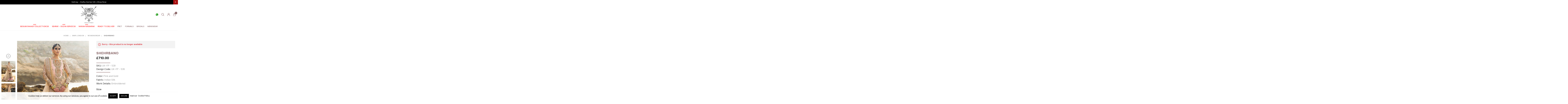

--- FILE ---
content_type: text/html; charset=utf-8
request_url: https://london.mohsinnaveedranjha.com/shehrbano
body_size: 16785
content:
<!DOCTYPE html>
<html lang="en"  class="html-product-details-page">
<head>
    <title>Mohsin Naveed Ranjha Design Studio. Shehrbano</title>
    <meta http-equiv="Content-type" content="text/html;charset=UTF-8" />
    <meta name="description" content="&quot;Shehrbano&quot; - an enchanting pink and gold bridal ensemble that weaves together tradition and sophistication. The Indian silk shirt, embellished with exquisite patchwork and block print details, is a canvas of artistry. Enhanced by delicate embroidery and adda work, it exudes timeless charm. The ethereal organza dupatta features block printed Indian silk borders and shimmering sitara sequin work, adding an aura of grace. Completing the ensemble is the organza gharara, adorned with block printed motifs and embroidered borders, ensuring that every step you take is a graceful dance of elegance and style." />
    <meta name="keywords" content="" />
    <meta name="generator" content="nopCommerce" />
    <meta name="viewport" content="width=device-width, initial-scale=0.86, maximum-scale=3.0, minimum-scale=0.86">
    <meta name="apple-mobile-web-app-capable" content="yes">
    <link rel="apple-touch-icon" href="https://www.mohsinnaveedranjha.com/favicon.ico" />
<meta property="og:image" content="https://london.mohsinnaveedranjha.com/Themes/DefaultClean/Content/images/mnr.png"/>
<style>
img.eis {
    vertical-align: middle;
}
.currency-selector {
  display: none !important;
}
 .redmenu {
    color: red !important;
    position: relative;
}
.redmenu:before {
    position: absolute;
    content: 'NEW';
    top: 0;
    font-size: 9px;
    left: 0;
    right: 0;
}

.collections .item h2 {
    font-size: 14px !important;
    text-transform: uppercase;
}




.owl-next, .owl-prev {
  width: 26px !important;
  height: 26px !important;
}
.ecatalouge-holder .owl-prev {
  left: 10px !important;
}
.ecatalouge-holder .owl-next {
  right: 10px !important;
}
.attributes .option-list.size li:hover input ~ label, .attributes .option-list.size li input:checked ~ label {
  border: 0 !important;
}
.home-carousel .owl-dots {
  display: none;
}
.related-products-grid.product-grid {
  display: none;
}
 #ValuePic,.block .ulistbox {
    font-size: 0;
  }
.quantity-detail.custom-qty {
  left: 0 !important;
}
.html-category-page .immediatedelivery {
  z-index: 9 !important;
}
.immediatedelivery {
    font-size: 8px  !important;
    padding: 4px  !important;
    letter-spacing: 0.4px  !important;
   background: #000 !important;
left: 0;
}
.html-product-details-page .immediatedelivery {
   font-size: 9px !important;
padding: 8px !important;
letter-spacing: .8px !important;
left: auto !important;
right: 0;
   
}
@media all and (min-width:1024px){
.menu-text {
    font-size: 18px !important;
  }
 .main-img2 img {
    max-width: 185px;
  }
 .no-slider.single-banner {
  padding: 50px 50px 10px;
  max-width: 1480px;
  margin: auto;
}
.header-bottom {
  padding: 10px 0 !important;
}
}
@media all and (min-width:768px){
.immediatedelivery {
     font-size: 9px !important;
    padding: 6px !important;
    letter-spacing: .8px !important;
left: 0 ;
}
}
@media (max-width: 767px) {
  .tbclose {
    top: 75px !important;
    right: 10px !important;
  }
.no-slider.zindexuper {
  position: relative;
  z-index: 99;
}
.redmenu:before {
    left: 15px;
    top: 3px;
}



}
</style>

<!-- Google tag (gtag.js) -->
<script async src="https://www.googletagmanager.com/gtag/js?id=G-HNCKQBE3LB"></script>
<script>
  window.dataLayer = window.dataLayer || [];
  function gtag(){dataLayer.push(arguments);}
  gtag('js', new Date());

  gtag('config', 'G-HNCKQBE3LB');
</script>
<meta property="og:type" content="product" />
<meta property="og:title" content="Shehrbano" />
<meta property="og:description" content="&quot;Shehrbano&quot; - an enchanting pink and gold bridal ensemble that weaves together tradition and sophistication. The Indian silk shirt, embellished with exquisite patchwork and block print details, is a canvas of artistry. Enhanced by delicate embroidery and adda work, it exudes timeless charm. The ethereal organza dupatta features block printed Indian silk borders and shimmering sitara sequin work, adding an aura of grace. Completing the ensemble is the organza gharara, adorned with block printed motifs and embroidered borders, ensuring that every step you take is a graceful dance of elegance and style." />
<meta property="og:image" content="https://london.mohsinnaveedranjha.com/images/thumbs/0005880_shehrbano_1000.jpeg" />
<meta property="og:image:url" content="https://london.mohsinnaveedranjha.com/images/thumbs/0005880_shehrbano_1000.jpeg" />
<meta property="og:url" content="https://london.mohsinnaveedranjha.com/shehrbano" />
<meta property="og:site_name" content="MNR" />
<meta property="twitter:card" content="summary" />
<meta property="twitter:site" content="MNR" />
<meta property="twitter:title" content="Shehrbano" />
<meta property="twitter:description" content="&quot;Shehrbano&quot; - an enchanting pink and gold bridal ensemble that weaves together tradition and sophistication. The Indian silk shirt, embellished with exquisite patchwork and block print details, is a canvas of artistry. Enhanced by delicate embroidery and adda work, it exudes timeless charm. The ethereal organza dupatta features block printed Indian silk borders and shimmering sitara sequin work, adding an aura of grace. Completing the ensemble is the organza gharara, adorned with block printed motifs and embroidered borders, ensuring that every step you take is a graceful dance of elegance and style." />
<meta property="twitter:image" content="https://london.mohsinnaveedranjha.com/images/thumbs/0005880_shehrbano_1000.jpeg" />
<meta property="twitter:url" content="https://london.mohsinnaveedranjha.com/shehrbano" />

    
    
    <!-- Facebook Pixel Code -->
    <script>

        !function (f, b, e, v, n, t, s) {
            if (f.fbq) return;
            n = f.fbq = function () {
                n.callMethod ? n.callMethod.apply(n, arguments) : n.queue.push(arguments)
            };
            if (!f._fbq) f._fbq = n;
            n.push = n;
            n.loaded = !0;
            n.version = '2.0';
            n.agent = 'plnopcommerce';
            n.queue = [];
            t = b.createElement(e);
            t.async = !0;
            t.src = v;
            s = b.getElementsByTagName(e)[0];
            s.parentNode.insertBefore(t, s)
        }(window, document, 'script', 'https://connect.facebook.net/en_US/fbevents.js');
        
		fbq('init', '323150692052431', {
			external_id: '114d9751-6ce6-46b6-b630-e8f4fe270cf9'
		});

		fbq('track', 'PageView');

		fbq('track', 'ViewContent', {
			content_category: 'Womenswear',
			content_ids: 'UK-FP - 539',
			content_name: 'Shehrbano',
			content_type: 'product',
			currency: 'GBP',
			value: 710.00
		});

    </script>
    <!-- End Facebook Pixel Code -->
    <!-- Google tag (gtag.js) -->
<script async src="https://www.googletagmanager.com/gtag/js?id=G-HNCKQBE3LB"></script>
<script>
  window.dataLayer = window.dataLayer || [];
  function gtag(){dataLayer.push(arguments);}
  gtag('js', new Date());

  gtag('config', 'G-HNCKQBE3LB');
</script>

    <link href="/Themes/DefaultClean/Content/css/styles.css" rel="stylesheet" type="text/css" />
<link href="/Themes/DefaultClean/Content/css/header.css" rel="stylesheet" type="text/css" />

    <script src="/Themes/DefaultClean/Content/js/lazysizes.min.js"></script>
<script src="/lib/jquery/jquery-3.5.1.min.js"></script>

    
    
    
    <link rel="shortcut icon" href="/favicon.ico">
    
    <!--Powered by nopCommerce - https://www.nopCommerce.com-->
    


</head>
<body>
    

<div class="ajax-loading-block-window" style="display: none">
</div>
<div id="dialog-notifications-success" title="Notification" style="display:none;">
</div>
<div id="dialog-notifications-error" title="Error" style="display:none;">
</div>
<div id="dialog-notifications-warning" title="Warning" style="display:none;">
</div>
<div id="bar-notification" class="bar-notification-container" data-close="Close">
</div>



<!--[if lte IE 8]>
    <div style="clear:both;height:59px;text-align:center;position:relative;">
        <a href="http://www.microsoft.com/windows/internet-explorer/default.aspx" target="_blank">
            <img src="/Themes/DefaultClean/Content/images/ie_warning.jpg" height="42" width="820" alt="You are using an outdated browser. For a faster, safer browsing experience, upgrade for free today." />
        </a>
    </div>
<![endif]-->
<div class="master-wrapper-page">
    <div class="mb-wrapper">
        <div class="header" id="myHeader">
    
        
        
        <div class="sale-exchange">
<div class="hidehellobar">X</div>
<ul class="sliderhellobar">
<li><a href="/begum-shaadi-collection-26">Begum Shaadi Collection'26 | Live Now </a></li>
<li><a href="/sehray-dulha-series-26">Sehray - Dulha Series'26 | Shop Now </a></li>
</ul>
</div>
        

    <div class="container">
        
        <div class="header-upper">



            <div class="header-links-wrapper">
                <div class="empaty-div"></div>
                
<div class="header-links">

    <ul id="tabs" class="right-side-list">
        

        <li class="show">
            <span name="#tabs-1">
                <img class="img-ico bag lazyload" data-src="/Themes/DefaultClean/Content/images/bag.svg" alt="bag" width="16" height="16" />
                <span class="cart-qty">(0)</span>
            </span>
        </li>
        <li class="show">
            <span name="#tabs-2">
                <img class="img-ico lazyload" data-src="/Themes/DefaultClean/Content/images/user.svg" alt="user" width="16" height="16" /><span class="txt">Sign IN</span>
            </span>
        </li>
        <li class="show">
            <span name="#tabs-3">
                <img class="img-ico lazyload" data-src="/Themes/DefaultClean/Content/images/magnify.svg" alt="magnify" width="16" height="16" /><span class="txt">search</span>
            </span>
        </li>
        <li>
            
                <a href="https://api.whatsapp.com/send?phone=447517616152&text=Hi! I have a question" class="whatsappbnt"><img class="img-ico lazyload" data-src="/Themes/DefaultClean/Content/images/whatsappbtn.png" alt="magnify" width="16" height="16" /></a>
            
        </li>

        
    </ul>


    <div class="tab-content">
        <div class="hide-x"></div>
        <div id="content">
            <div class="tabs-sections" id="tabs-1">
                <div id="flyout-cart" class="flyout-cart">
    <div class="mini-shopping-cart">
        <a href="javascript:void(0)" class="hide-x"></a>
        <div class="count">
                <div class="no-item">
                    You have no items in your shopping cart.
                </div>
        </div>
    </div>
</div>

<script type="text/javascript">

    $(document).ready(function () {
        $('.hide-x').click(function () {
            $('body').removeClass('active-flycart');
            return false;
        });
    });
</script>
<script>
    function plusqty1(val1) {

        var test = $(val1).closest('input[type=text]');
        console.log(test);
        $result = $(val1).prev(test);
        var val = parseInt($result.val());
        if (val < 5 || val == 1) {
            $result.val(val + 1).change();
        }
    }
    function minusqty1(val2) {

        var test = $(val2).closest('input[type=text]');
        $input = $(val2).next(test);
        var val = parseInt($input.val());
        if (val > 0) {
            $input.val(val - 1).change();
        }
    }
    function UpdateFlyCart(value, id)
    {

        var qty = $(id).val();
        $.ajax({
            type: "POST",
            url:"/TwoCheckoutShoppingCart/UpdateMiniCart",
            data: {itemid: value, qty :qty},
            success: function (result) {

                $("#updatetotal").html('');
                $("#cartItemcount").html('');
                $("#updatetotal").html(result.TotalAmount);
                $("#cartItemcount").html(result.TotalQty);
                $(".cart-qty").html(result.TotalQty);
                $('.count').html('There are ' + qty + ' item(s) in your cart');
                if (qty == 0)
                {
                    $(id).closest('.item').remove();
                    if ($.trim($('.items').html()) == '') {
                        $('.count').html('<div class="no-item">You have no items in your shopping cart.</div>');
                        $('.totals').html('');
                        $('.shipping-added').html('');
                        $('.buttons').html('');
                    }

                }
            },
            error: function (result) {
                console.log(result);
            },
        });
    }
</script>
<script>
    $(document).ready(function () {
        $("#applydiscountcouponcode").click(function () {
            var discountCode = $("#discountcouponcode").val();
            $.ajax({
                type: "POST",
                url:"/TwoCheckoutShoppingCart/ApplyDiscountCouponOnMiniCart",
                data: { discountcouponcode: discountCode },
                success: function (result) {

                    if (result.Message == "The coupon code was applied")
                    {

                        window.location.reload();
                    }
                    $("#showresult").html(result.Message);
                    $(".applied-discount-code").html(result.CurrentCode);
                },
                error: function (result) {
                    console.log(result.error);
                },
            });
        });
        $("#removediscountcouponcode").click(function () {
            $.ajax({
                type: "POST",
                url: "/TwoCheckoutShoppingCart/RemoveDiscountCoupon",
                success: function (result) {
                    console.log(result.html);
                    window.location.reload();
                },
            });

        });
    });
</script>
            </div>
            <div class="tabs-sections" id="tabs-2">

                <ul>
                        <li id="loginForm"></li>
                    <li class="new-customer"><b>New User</b>Register now and make the most of My Account.</li>
                    <li><a href="/register" class="ico-register" title="Register">Register</a></li>
                </ul>
            </div>
            <div class="tabs-sections" id="tabs-3">
                <div class="h-text">Search</div>
                <div class="search-box store-search-box">
                    <form method="get" id="small-search-box-form" action="/search">
        <input type="text" class="search-box-text" id="small-searchterms" autocomplete="off" name="q" placeholder="Search store" aria-label="Search store" />
        <input type="submit" class="button-1 search-box-button" value="Search"/>
            
            
</form>
                </div>
            </div>

        </div>
    </div>


</div>

                <div id="flyout-cart" class="flyout-cart">
    <div class="mini-shopping-cart">
        <a href="javascript:void(0)" class="hide-x"></a>
        <div class="count">
                <div class="no-item">
                    You have no items in your shopping cart.
                </div>
        </div>
    </div>
</div>

<script type="text/javascript">

    $(document).ready(function () {
        $('.hide-x').click(function () {
            $('body').removeClass('active-flycart');
            return false;
        });
    });
</script>
<script>
    function plusqty1(val1) {

        var test = $(val1).closest('input[type=text]');
        console.log(test);
        $result = $(val1).prev(test);
        var val = parseInt($result.val());
        if (val < 5 || val == 1) {
            $result.val(val + 1).change();
        }
    }
    function minusqty1(val2) {

        var test = $(val2).closest('input[type=text]');
        $input = $(val2).next(test);
        var val = parseInt($input.val());
        if (val > 0) {
            $input.val(val - 1).change();
        }
    }
    function UpdateFlyCart(value, id)
    {

        var qty = $(id).val();
        $.ajax({
            type: "POST",
            url:"/TwoCheckoutShoppingCart/UpdateMiniCart",
            data: {itemid: value, qty :qty},
            success: function (result) {

                $("#updatetotal").html('');
                $("#cartItemcount").html('');
                $("#updatetotal").html(result.TotalAmount);
                $("#cartItemcount").html(result.TotalQty);
                $(".cart-qty").html(result.TotalQty);
                $('.count').html('There are ' + qty + ' item(s) in your cart');
                if (qty == 0)
                {
                    $(id).closest('.item').remove();
                    if ($.trim($('.items').html()) == '') {
                        $('.count').html('<div class="no-item">You have no items in your shopping cart.</div>');
                        $('.totals').html('');
                        $('.shipping-added').html('');
                        $('.buttons').html('');
                    }

                }
            },
            error: function (result) {
                console.log(result);
            },
        });
    }
</script>
<script>
    $(document).ready(function () {
        $("#applydiscountcouponcode").click(function () {
            var discountCode = $("#discountcouponcode").val();
            $.ajax({
                type: "POST",
                url:"/TwoCheckoutShoppingCart/ApplyDiscountCouponOnMiniCart",
                data: { discountcouponcode: discountCode },
                success: function (result) {

                    if (result.Message == "The coupon code was applied")
                    {

                        window.location.reload();
                    }
                    $("#showresult").html(result.Message);
                    $(".applied-discount-code").html(result.CurrentCode);
                },
                error: function (result) {
                    console.log(result.error);
                },
            });
        });
        $("#removediscountcouponcode").click(function () {
            $.ajax({
                type: "POST",
                url: "/TwoCheckoutShoppingCart/RemoveDiscountCoupon",
                success: function (result) {
                    console.log(result.html);
                    window.location.reload();
                },
            });

        });
    });
</script>
            </div>
        </div>
        





        <div class="header-bottom">
            <div class="menu-toggle"><span></span></div>
            <div class="header-logo">
                <a href="https://www.mohsinnaveedranjha.com/">
    <img title="MNR" alt="MNR" class="lazyload" data-src="https://london.mohsinnaveedranjha.com/images/thumbs/0005634_mnr.png" width="136" height="69">
</a>


            </div>
            <div class="header-menu">
                <nav class="top-header-menu">
<ul class="megamenu">
<li><a class="redmenu" href="/begum-shaadi-collection-26">Begum Shaadi Collection'26</a></li>
<li><a class="redmenu" href="/sehray-dulha-series-26">Sehray - Dulha Series'26</a></li>
<li class="single-item-menu"><a class="redmenu" href="/nikkah-mubarak">Nikkah Mubarak</a>
<ul class="header-submenu">
<li><a href="/womenswear-9">Womenswear</a></li>
<li><a href="/menswear-11">Menswear</a></li>
</ul>
</li>
<li class="single-item-menu"><a style="color: red;" href="/ready-to-deliver-5"> Ready to deliver </a>
<ul class="header-submenu">
<li><a href="/womenswear-7">Womenswear</a></li>
<li><a href="/menswear-9">Menswear</a></li>
</ul>
</li>
<li><a href="/pret-3">pret</a></li>
<li><a href="/formals-3">formals</a></li>
<li><a href="/bridals-4">bridals</a></li>
<li><a href="/menswear-8">menswear</a></li>
</ul>
</nav>
                <ul class="top-menu mobile">
<li class="menu-toggle close">X</li>
<li><a class="redmenu" href="/begum-shaadi-collection-26">Begum Shaadi Collection'26</a></li>
<li><a class="redmenu" href="/sehray-dulha-series-26">Sehray - Dulha Series'26</a></li>
<li><a class="redmenu" href="/nikkah-mubarak">Nikkah Mubarak</a>
<div class="sublist-toggle"> </div>
<ul class="sublist">
<li><a href="/womenswear-9">Womenswear</a></li>
<li><a href="/menswear-11">Menswear</a></li>
</ul>
</li>
<li><a style="color: red;" href="/ready-to-deliver-5">Ready to deliver </a>
<div class="sublist-toggle"> </div>
<ul class="sublist">
<li><a href="/womenswear-7">Womenswear</a></li>
<li><a href="/menswear-9">Menswear</a></li>
</ul>
</li>
<li><a href="/pret-3">pret</a></li>
<li><a href="/formals-3">formals</a></li>
<li><a href="/bridals-4">bridals</a></li>
<li><a href="/menswear-8">menswear</a></li>
</ul>
            </div>


        </div>
        
    </div>
</div>

<div class="stick-content"></div>


        

        <div class="master-wrapper-content">


        
        <div class="breadcrumb">
            <ul itemscope itemtype="http://schema.org/BreadcrumbList">
                
                <li>
                    
                        <a href="https://www.mohsinnaveedranjha.com/">
                            <span>Home</span>
                        </a>
                    
                    <span class="delimiter">/</span>
                </li>
                    <li itemprop="itemListElement" itemscope itemtype="http://schema.org/ListItem">
                        <a href="/mnr-london" itemprop="item">
                            <span itemprop="name">MNR London</span>
                        </a>
                        <span class="delimiter">/</span>
                        <meta itemprop="position" content="1" />
                    </li>
                    <li itemprop="itemListElement" itemscope itemtype="http://schema.org/ListItem">
                        <a href="/womenswear-6" itemprop="item">
                            <span itemprop="name">Womenswear</span>
                        </a>
                        <span class="delimiter">/</span>
                        <meta itemprop="position" content="2" />
                    </li>
                
                <li itemprop="itemListElement" itemscope itemtype="http://schema.org/ListItem">
                    <strong class="current-item" itemprop="name">Shehrbano</strong>
                    <span itemprop="item" itemscope itemtype="http://schema.org/Thing" 
                          id="/shehrbano">
                    </span>
                    <meta itemprop="position" content="3" />
                    
                </li>
            </ul>
    </div>


                <div class="master-column-wrapper">
                <link href="/Themes/DefaultClean/Content/css/productpage.css" rel="stylesheet" />
<script src="/Themes/DefaultClean/Content/js/slick.min.js"></script>
<script src="/Themes/DefaultClean/Content/js/jquery.zoom.js"></script>
<div class="close-div"></div>
<div class="center-1">
    
    <!--product breadcrumb-->

<div class="page product-details-page">
    <div class="page-body">
        
        <form method="post" id="product-details-form" action="/shehrbano">

<!--Microdata-->
<div  itemscope itemtype="http://schema.org/Product">
    <meta itemprop="name" content="Shehrbano"/>
    <meta itemprop="sku" content="UK-FP - 539"/>
    <meta itemprop="gtin"/>
    <meta itemprop="mpn"/>
    <meta itemprop="description" content="&quot;Shehrbano&quot; - an enchanting pink and gold bridal ensemble that weaves together tradition and sophistication. The Indian silk shirt, embellished with exquisite patchwork and block print details, is a canvas of artistry. Enhanced by delicate embroidery and adda work, it exudes timeless charm. The ethereal organza dupatta features block printed Indian silk borders and shimmering sitara sequin work, adding an aura of grace. Completing the ensemble is the organza gharara, adorned with block printed motifs and embroidered borders, ensuring that every step you take is a graceful dance of elegance and style."/>
    <meta itemprop="image" content="https://london.mohsinnaveedranjha.com/images/thumbs/0005880_shehrbano_1000.jpeg"/>
    <div itemprop="offers" itemscope itemtype="http://schema.org/Offer">
        <meta itemprop="url" content="https://london.mohsinnaveedranjha.com/shehrbano"/>
        <meta itemprop="price" content="710.00"/>
        <meta itemprop="priceCurrency" content="GBP"/>
        <meta itemprop="priceValidUntil"/>
                <meta itemprop="availability" content="http://schema.org/OutOfStock"/>
    </div>
    <div itemprop="review" itemscope itemtype="http://schema.org/Review">
        <meta itemprop="author" content="ALL"/>
        <meta itemprop="url" content="/productreviews/1310"/>
    </div>
</div>
            <div data-productid="1310">
                <div class="product-essential">
                    
                    <!--product pictures-->
                    <div class="detials-section">

                        <div id="ValuePic">
                            

<div class="gallery">
        <div class="thumb-holder desktop-holder">
            <div class="slider-nav-thumbnails">
                    <div><img width="148" height="200" class="lazyload" data-src='https://london.mohsinnaveedranjha.com/images/thumbs/0005880_shehrbano_200.jpeg' alt='Picture of Shehrbano' /></div>
                    <div><img width="148" height="200" class="lazyload" data-src='https://london.mohsinnaveedranjha.com/images/thumbs/0005881_shehrbano_200.jpeg' alt='Picture of Shehrbano' /></div>
                    <div><img width="148" height="200" class="lazyload" data-src='https://london.mohsinnaveedranjha.com/images/thumbs/0005882_shehrbano_200.jpeg' alt='Picture of Shehrbano' /></div>
                    <div><img width="148" height="200" class="lazyload" data-src='https://london.mohsinnaveedranjha.com/images/thumbs/0005883_shehrbano_200.jpeg' alt='Picture of Shehrbano' /></div>
                    <div><img width="148" height="200" class="lazyload" data-src='https://london.mohsinnaveedranjha.com/images/thumbs/0005884_shehrbano_200.jpeg' alt='Picture of Shehrbano' /></div>
                    <div><img width="148" height="200" class="lazyload" data-src='https://london.mohsinnaveedranjha.com/images/thumbs/0005885_shehrbano_200.jpeg' alt='Picture of Shehrbano' /></div>
                    <div><img width="148" height="200" class="lazyload" data-src='https://london.mohsinnaveedranjha.com/images/thumbs/0005886_shehrbano_200.jpeg' alt='Picture of Shehrbano' /></div>
                    <div class="play-bt"><img class="lazyload" src='/Themes/DefaultClean/Content/images/custom/vds.jpg' alt='Video Thumbnail' /></div>
            </div>
        </div>



    

    <div class="picture" id="custom360">
            <div class="picture-thumbs slider">
                    <figure class="zoom"><img width="948" height="1280" class="lazyload" data-src='https://london.mohsinnaveedranjha.com/images/thumbs/0005880_shehrbano.jpeg' alt='Picture of Shehrbano' /></figure>
                    <figure class="zoom"><img width="948" height="1280" class="lazyload" data-src='https://london.mohsinnaveedranjha.com/images/thumbs/0005881_shehrbano.jpeg' alt='Picture of Shehrbano' /></figure>
                    <figure class="zoom"><img width="948" height="1280" class="lazyload" data-src='https://london.mohsinnaveedranjha.com/images/thumbs/0005882_shehrbano.jpeg' alt='Picture of Shehrbano' /></figure>
                    <figure class="zoom"><img width="948" height="1280" class="lazyload" data-src='https://london.mohsinnaveedranjha.com/images/thumbs/0005883_shehrbano.jpeg' alt='Picture of Shehrbano' /></figure>
                    <figure class="zoom"><img width="948" height="1280" class="lazyload" data-src='https://london.mohsinnaveedranjha.com/images/thumbs/0005884_shehrbano.jpeg' alt='Picture of Shehrbano' /></figure>
                    <figure class="zoom"><img width="948" height="1280" class="lazyload" data-src='https://london.mohsinnaveedranjha.com/images/thumbs/0005885_shehrbano.jpeg' alt='Picture of Shehrbano' /></figure>
                    <figure class="zoom"><img width="948" height="1280" class="lazyload" data-src='https://london.mohsinnaveedranjha.com/images/thumbs/0005886_shehrbano.jpeg' alt='Picture of Shehrbano' /></figure>
                    <video class="product-video-slide" controls>
                        <source src='https://csp-website-videos.oss-eu-west-1.aliyuncs.com/mnr/20231130/Reel%2007_1.mp4'>
                        <source src='https://csp-website-videos.oss-eu-west-1.aliyuncs.com/mnr/20231130/Reel%2007_1+".webm")' onerror="fallback(parentNode)">
                    </video>
            </div>
    </div>

        <div class="thumb-holder mobile-holder">
            <div class="slider-nav-thumbnails">
                    <div><img width="148" height="200" class="lazyload" data-src='https://london.mohsinnaveedranjha.com/images/thumbs/0005880_shehrbano_200.jpeg' alt='Picture of Shehrbano' /></div>
                    <div><img width="148" height="200" class="lazyload" data-src='https://london.mohsinnaveedranjha.com/images/thumbs/0005881_shehrbano_200.jpeg' alt='Picture of Shehrbano' /></div>
                    <div><img width="148" height="200" class="lazyload" data-src='https://london.mohsinnaveedranjha.com/images/thumbs/0005882_shehrbano_200.jpeg' alt='Picture of Shehrbano' /></div>
                    <div><img width="148" height="200" class="lazyload" data-src='https://london.mohsinnaveedranjha.com/images/thumbs/0005883_shehrbano_200.jpeg' alt='Picture of Shehrbano' /></div>
                    <div><img width="148" height="200" class="lazyload" data-src='https://london.mohsinnaveedranjha.com/images/thumbs/0005884_shehrbano_200.jpeg' alt='Picture of Shehrbano' /></div>
                    <div><img width="148" height="200" class="lazyload" data-src='https://london.mohsinnaveedranjha.com/images/thumbs/0005885_shehrbano_200.jpeg' alt='Picture of Shehrbano' /></div>
                    <div><img width="148" height="200" class="lazyload" data-src='https://london.mohsinnaveedranjha.com/images/thumbs/0005886_shehrbano_200.jpeg' alt='Picture of Shehrbano' /></div>
                    <div class="play-bt"><img class="lazyload" src='/Themes/DefaultClean/Content/images/custom/vds.jpg' alt='Video Thumbnail' /></div>
            </div>
        </div>



</div>


                        </div>

                        <div class="overview">
                                <div class="discontinued-product">
        <h4>Sorry - this product is no longer available</h4>
    </div>

                            <div class="product-name">
                                <h1>
                                    Shehrbano
                                </h1>
                            </div>

                            <!--price & add to cart & estimate shipping-->
    <div class="prices">
            <div class="product-price">
                <span  id="price-value-1310" class="price-value-1310" >
                    £710.00
                </span>
            </div>
    </div>




                            
                            <!--product reviews-->
                            <!--manufacturers-->
                            
                            <!--availability-->
                            
                            <!--SKU, MAN, GTIN, vendor-->
                            <div class="additional-details">
        <div class="sku" >
            <span class="label">SKU:</span>
            <span class="value" id="sku-1310">UK-FP - 539</span>
        </div>
        <div class="sku design-code" >
            <span class="label">Design Code:</span>
            <span class="value">UK-FP - 539</span>
        </div>
</div>
                            <!--delivery-->
                            
                            <!--sample download-->
                            


                            <div class="fabrics-sections">
                                    <lable><b>Color:</b> Pink and Gold</lable>
                                    <lable><b>Fabric:</b> Indian Silk</lable>
                                    <lable><b>Work Details:</b> Embroidered</lable>
                            </div>






                            <div class="qty-frame">
                                <!--attributes-->
    <div class="attributes">
        <dl>
                <dt id="product_attribute_label_1010">
                    <label class="text-prompt size">
                        size
                    </label>
                        <span class="required">*</span>
                </dt>
                <dd id="product_attribute_input_1010">
                                <ul class="option-list size">
                <li>
                        <div class="available-sizes not-available">
                            <input id="product_attribute_1010_3743" type="radio" name="product_attribute_1010" value="3743" />


                            <label for="product_attribute_1010_3743"> S </label>
                        </div>
                </li>
                <li>
                        <div class="available-sizes not-available">
                            <input id="product_attribute_1010_3745" type="radio" name="product_attribute_1010" value="3745" />


                            <label for="product_attribute_1010_3745"> L </label>
                        </div>
                </li>
                                </ul>
                                
                </dd>
        </dl>
        
    </div>
        
                                <!--gift card-->
                                <!--rental info-->




                                <!--add to cart-->
                                





<div class="add-to-cart">
        <label class="qty-label" for="addtocart_1310_EnteredQuantity">Quantity</label>
            <div class="quantity-detail">
                <input type="button" value="-" class="minus-detail" />
                <input type="text" asp-items="Model.AllowedQuantities" class="qty-dropdown qty-detail" data-val="true" data-val-required="The Qty field is required." id="addtocart_1310_EnteredQuantity" name="addtocart_1310.EnteredQuantity" value="1" />
                <input type="button" value="+" class="plus-detail" />
            </div>
        <div class="add-to-cart-panel">
                <input type="button" id="add-to-cart-button-1310" class="button-1 add-to-cart-button" value="Add to cart" data-productid="1310" onclick="AjaxCart.addproducttocart_details('/addproducttocart/details/1310/1', '#product-details-form');return false;" />
        </div>
    
</div>

                                <h2 class="sizeguide">Size Guide</h2>
                                <div class="sizewrap">
                                    

            <div class="html-widget">
                <p><img src="/images/uploaded/size-chart-women.jpeg" alt="" width="580" height="900" /></p>
            </div>
            <div class="html-widget">
                <p><img src="/images/uploaded/FP - 539.jpeg" alt="" width="725" height="619" /></p>
            </div>

                                </div>


                            </div>
                            <!--wishlist, compare, email a friend-->
                            <div class="overview-buttons">
    <div class="add-to-wishlist">
        <input type="button" id="add-to-wishlist-button-1310" class="button-2 add-to-wishlist-button" value="Add to wishlist" data-productid="1310" onclick="AjaxCart.addproducttocart_details('/addproducttocart/details/1310/2', '#product-details-form');return false;"/>
    </div>
                                    <div class="compare-products">
        <input type="button" value="Add to compare list" class="button-2 add-to-compare-list-button" onclick="AjaxCart.addproducttocomparelist('/compareproducts/add/1310');return false;" />
    </div>

                                    <div class="email-a-friend">
        <input type="button" value="Email a friend" class="button-2 email-a-friend-button" onclick="setLocation('/productemailafriend/1310')" />
    </div>

                            </div>

                                <div class="full-description" itemprop="description">
                                    <h3>Product Details</h3>
                                    <p>"Shehrbano" - an enchanting pink and gold bridal ensemble that weaves together tradition and sophistication. The Indian silk shirt, embellished with exquisite patchwork and block print details, is a canvas of artistry. Enhanced by delicate embroidery and adda work, it exudes timeless charm. The ethereal organza dupatta features block printed Indian silk borders and shimmering sitara sequin work, adding an aura of grace. Completing the ensemble is the organza gharara, adorned with block printed motifs and embroidered borders, ensuring that every step you take is a graceful dance of elegance and style.</p>
                                </div>
                           

                        <div class="arrodion-wrapper">
                            

            <div class="html-widget">
                <h2 class="acc_trigger4">Delivery &amp; Returns</h2>
<div class="acc_container4">
<p>Will be delivered in 4-6 business days.</p>
</div>
            </div>
            <div class="html-widget">
                <h2 class="acc_trigger4">Care Instruction</h2>
<div class="acc_container4">
<p>Each product of ours is designed with highest quality standards and delicacy.</p>
<p>Keep the outfit in the garment bag provided.<br />Handle with care.<br />Dry clean only.</p>
</div>
            </div>
            <div class="html-widget">
                <h2 class="acc_trigger4">Disclaimer</h2>
<div class="acc_container4">
<p>* The pattern of design or embroidery may vary.<br />* Actual colors of the outfit may vary from the colors being displayed on your device.</p>
</div>
            </div>

                        </div>
                        </div>
                    </div>
                    
                </div>
                
                <div class="product-collateral">
                    
                    
                </div>
                
                
            </div>
        <input name="__RequestVerificationToken" type="hidden" value="CfDJ8MwrUPqc1LZMtKU0bs-0Ys8df-huK8ZNRW-hJdxD_Lrt3JFJ2aE9TFJExpBtphbHogOxf3UtmzRkqFP4-ME-L0YsFZmc0H2K8elagsQDMMfFTR6VWkb5-6_cPf7AkMKiXSljsb8Ibq24vUSevdCqYpk" /></form>
        
    </div>
</div>
    
</div>
<script>
    $('.slider').slick({
        slidesToShow: 1,
        slidesToScroll: 1,
        adaptiveHeight: true,
        arrows: true,
        fade: false,
        dots: false,
        infinite: false,
        asNavFor: '.slider-nav-thumbnails',
    });
    if ($(window).width() >= 768) {
        $('.slider-nav-thumbnails').slick({
            slidesToShow: 3,
            slidesToScroll: 1,
            vertical: true,
            asNavFor: '.slider',
            infinite: false,
            dots: false,
            focusOnSelect: true
        });
    }
    if ($(window).width() <= 767) {
        $('.slider-nav-thumbnails').slick({
            slidesToShow: 3,
            slidesToScroll: 1,
            asNavFor: '.slider',
            infinite: false,
            dots: false,
            focusOnSelect: true
        });
    }
    // Remove active class from all thumbnail slides
    $('.slider-nav-thumbnails .slick-slide').removeClass('slick-active');
    // Set active class to first thumbnail slides
    $('.slider-nav-thumbnails .slick-slide').eq(0).addClass('slick-active');
    // On before slide change match active thumbnail to current slide
    $('.slider').on('beforeChange', function (event, slick, currentSlide, nextSlide) {
        var mySlideNumber = nextSlide;
        $('.slider-nav-thumbnails .slick-slide').removeClass('slick-active');
        $('.slider-nav-thumbnails .slick-slide').eq(mySlideNumber).addClass('slick-active');
    });

    $(".add-to-cart-button").click(function () {
        $("body").toggleClass('show-tabs');
    });
    $(".shared").click(function () {
        $(".shr").slideToggle();
    });

    $(".sizeguide").click(function () {
        $('body').addClass("opensizeguide");
    });
    $(".close-div").click(function () {
        $('body').removeClass("opensizeguide");
    });
    $(".sizewrap").click(function () {
        $('body').removeClass("opensizeguide");
    });
    $(document).ready(function () {
        if ($('.sizewrap .html-widget').is(':visible')) {
            $('body').addClass("openlighbox");
        }
        $(".plus-detail").click(function (e) {
            $result = $(this).prev('.qty-detail');
            var val = parseInt($result.val());
            if (val < 5 || val == 1) {
                $result.val(val + 1).change();
            }
        });
        $(".minus-detail").click(function (e) {
            $input = $(this).next('.qty-detail');
            var val = parseInt($input.val());
            if (val > 1) {
                $input.val(val - 1).change();
            }
        });
    });

    $('.Size li input[type="radio"]').change(function () {
        if ($(this).is(":checked")) {
            $('.add-to-cart-panel').addClass('btn-changed');
        } else {
            $('.add-to-cart-panel').removeClass('btn-changed');
        }
    });
    var video = document.getElementById("fhvideo");
    $(video).on("click", function (e) { if (video.paused) { video.play(); } else { video.pause(); } });
    //$('#thumbsthere').html('');
    //$('#thumbsthere').html(document.getElementById('thumbsremove'));

    $(document).ready(function () {
        $('.overview .acc_trigger4').toggleClass('inactive-header4');
        $('.overview .acc_trigger4:first').addClass('active-header4').next().show();
        $('.overview .acc_trigger4').click(function () {
            if ($(this).next().is(':hidden')) {
                $('.overview .active-header4').toggleClass('active-header4').toggleClass('inactive-header4').next().slideToggle().toggleClass('open-content4');
                $(this).toggleClass('active-header4').toggleClass('inactive-header4');
                $(this).next().slideToggle().toggleClass('open-content4');
            }

            else {
                $(this).toggleClass('active-header4').toggleClass('inactive-header4');
                $(this).next().slideToggle().toggleClass('open-content4');
            }
        });
        return false;
    });
    /****************/
    $(document).ready(function () {
        var video1 = document.getElementById("ban_video");
        video1.currentTime = 0;
        $(".mute-bt").click(function () {
            if ($(this).hasClass("stop")) {
                var ban_video = document.getElementById("ban_video");
                $("#ban_video").prop('muted', false);
                $(this).removeClass("stop");
            }
            else {
                var ban_video = document.getElementById("ban_video");
                $("#ban_video").prop('muted', true);
                $(this).addClass("stop");
            }
        });

        $(".play-bt").click(function () {
            //$(".play-bt").hide();
            //$(".pause-bt").show();
            var ban_video = document.getElementById("ban_video");
            if ($(".stop-bt").hasClass("active")) {
                ban_video.currentTime = 0;
            }
            ban_video.play();
        });
        $(".stop-bt").click(function () {
            //$(".play-bt").show();
            //$(".pause-bt").hide();
            $(".pause-bt").removeClass("active");
            $(".stop-bt").addClass("active");
            var ban_video = document.getElementById("ban_video");
            stop
            ban_video.pause();
        });
    });
    /****************/
    if ($(window).width() >= 1024) {
        
            $('.zoom').zoom();
        
    }
</script>
            </div>
            
        </div>
        


<div class="footer">
    <div class="container">
        <div class="footer-upper">






            <div class="footer-block subsribed">
                <div class="footer-socials">
<ul>
<li><a href="https://www.facebook.com/MNR.design.studio" target="_blank" rel="noreferrer"><img class="lazyload" alt="facebook" width="150" height="150" data-src="/Themes/DefaultClean/Content/images/facebook.svg" /></a></li>
<li><a href="https://www.instagram.com/mohsin.naveed.ranjha/" target="_blank" rel="noreferrer"><img class="lazyload" alt="instagram" width="150" height="150" data-src="/Themes/DefaultClean/Content/images/instagram-logo.svg" /></a></li>
<li><a href="https://bit.ly/47IKAaD" target="_blank" rel="noreferrer"><img class="lazyload" alt="youtube" width="150" height="150" data-src="/Themes/DefaultClean/Content/images/youtube.svg" /></a></li>
<li><a href="https://bit.ly/44i5aLR" target="_blank" rel="noreferrer"><img class="lazyload" alt="tiktok" width="150" height="150" data-src="/Themes/DefaultClean/Content/images/tiktok.svg" /></a></li>
</ul>
</div>
                <div class="subtitle">  Subscribe to stay updated on our latest collections and events.  </div>
                <div class="newsletter">
    <div class="newsletter-subscribe" id="newsletter-subscribe-block">
        <div class="newsletter-email">
            <input id="newsletter-email" class="newsletter-subscribe-text" placeholder="Enter your email here..." aria-label="Sign up for our newsletter" type="email" name="NewsletterEmail" value="" />
            <input type="button" value="Subscribe" id="newsletter-subscribe-button" class="button-1 newsletter-subscribe-button"/>
        </div>
        <div class="newsletter-validation">
            <span id="subscribe-loading-progress" style="display: none;" class="please-wait">Wait...</span>
            <span class="field-validation-valid" data-valmsg-for="NewsletterEmail" data-valmsg-replace="true"></span>
        </div>
    </div>
    <div class="newsletter-result" id="newsletter-result-block"></div>
    
</div>
            </div>

            <div class="footer-block footer-logo">
                <img class="lazyload" data-src="/Themes/DefaultClean/Content/images/mnr.png" alt="" />
            </div>


            <div class="footer-block">
                <ul class="ullinks">
                        <li><a href="/contactus" rel="noreferrer" aria-label="Contact Us">Contact Us</a></li>

                        <li><a href="/catalog-2" rel="noreferrer" aria-label="Catalog">Catalog</a></li>
                        <li><a href="/about-us" rel="noreferrer" aria-label="About Us">About Us</a></li>
                        <li><a href="/privacy-notice" rel="noreferrer" aria-label="Privacy Policy">Privacy Policy</a></li>
                        <li><a href="/shipping-returns" rel="noreferrer" aria-label="Shipping Policy">Shipping Policy</a></li>
                </ul>
            </div>




        </div>

        
    </div>
<!--    <div class="footer-lower">
        Developed on nopCommerce &amp; 
                <a href="https://eis.sg/" target="_blank"><img style="vertical-align: middle;" class="lazyload eis" alt="eis" data-src="/Themes/DefaultClean/Content/images/eisdk.jpg" width="40" height="24"></a> 
    </div> -->
	
		<div class="footer-lower">
        Owned & Operated by Credo Alliance Ltd
       </div>

</div>




<div class="inquire-popup">
<div class="inquire-info">
<div class="call-us3">GET IN TOUCH</div>
<p>Take a screenshot, call/WhatsApp us at <br /><a title="Phone" href="tel:+447517616152">+447517616152</a><br /> or email at <br /><a title="mohsinnaveedranjha" href="mailto:info@mohsinnaveedranjha.com">info@mohsinnaveedranjha.com</a></p>
<div class="remodal-close">X</div>
</div>
</div>



<script>
    $.ajax({
	type: "GET",
	url: '/login',
	data: {},
	success: function (o) {
		$("#loginForm").html($(o).find("#loginformtext").html())
	},
	error: function (o) {
		console.log(o)
	}
});

function resetTabs() {
	$("#content > div").hide(), $("#tabs > span").attr("class", "")
}
$(".show").click(function () {
	$("body").addClass("show-tabs")
}), $(".hide-x").click(function () {
	$("body").removeClass("show-tabs")
}), $(".empaty-div").click(function () {
	$("body").removeClass("show-tabs")
}), $(".filter-title").click(function () {
	$("body").toggleClass("filters-open"), removeClass = !1
}), $(".filter-title").click(function () {
	$(".filter-title").toggleClass("close"), removeClass = !1
}), $(".popup-close").click(function () {
	$(".popup-holder").hide()
}), $(document).ready(function () {
	$(".admin-header-links").is(":visible") && $("body").addClass("after-login"), $(".pricing").click(function () {
		$("body").addClass("lightbox")
	}), $(".call-for-price").click(function () {
		$("body").addClass("lightbox")
	}), $(".remodal-close").click(function () {
		$("body").removeClass("lightbox")
	}), $(".menu-toggle").click(function () {
		$("body").toggleClass("nav-active")
    }), $(".hidehellobar").click(function () {
        $(".sale-exchange").hide()
    }),
        $(".close-filtters, .empaty-div2").click(function () {
        $("body").removeClass("filters-open");
    })
});
var myUrl = window.location.href,
	myUrlTab = myUrl.substring(myUrl.indexOf("#")),
	myUrlTabName = myUrlTab.substring(0, 4);
! function () {
	for ($("#content > div").hide(), $("#tabs li:first > span").attr("class", "current"), $("#content > div:first").fadeIn(), $("#tabs span").on("click", function (t) {
			t.preventDefault(), "current" != $(this).attr("id") && (resetTabs(), $(this).attr("class", "current"), $($(this).attr("name")).fadeIn())
		}), i = 1; i <= $("#tabs li").length; i++) myUrlTab == myUrlTabName + i && (resetTabs(), $("span[name='" + myUrlTab + "']").attr("class", "current"), $(myUrlTab).fadeIn())
}();
var url = window.location;
jQuery('.header-menu ul li a[href="' + url + '"]').parent().addClass("active"), jQuery(".header-menu ul li a").filter(function () {
	return this.href == url
}).parent().addClass("active").parent().parent().addClass("active"), $(document).ready(function () {
	var t = $(".sliderhellobar li"),
		a = t.first();
	t.first().addClass("active3"), setInterval(function () {
		var t = $(".active3");
		t.removeClass("active3");
		var e = t.closest("li").next();
		0 == e.length && (e = a), e.addClass("active3")
	}, 2e3)
}), $(window).scroll(function () {
	$(".pricing").click(function () {
		$("body").addClass("lightbox")
	}), $(".remodal-close").click(function () {
		$("body").removeClass("lightbox")
	})
});
    //window.onscroll = function () {
    //    myFunction()
    //};
    //var header = document.getElementById("myHeader"),
    //    sticky = header.offsetTop;

    //function myFunction() {
    //    window.pageYOffset > sticky ? header.classList.add("sticky") : header.classList.remove("sticky")
    //}
    /************/
    $('.sublist-toggle').click(function (e) {
        e.preventDefault();

        var $this = $(this);

        if ($this.next().hasClass('showed')) {
            $this.removeClass('is-active');
            $this.next().removeClass('showed');
            $this.next().slideUp(350);
        } else {
            $this.parent().parent().find('.is-active').removeClass('is-active');
            $this.addClass('is-active');
            $this.parent().parent().find('li .sublist').removeClass('showed');
            $this.parent().parent().find('li .sublist').slideUp(350);
            $this.next().toggleClass('showed');
            $this.next().slideToggle(350);
        }
    });

</script>
    </div>


</div>

<div id="eu-cookie-bar-notification" class="eu-cookie-bar-notification">
    <div class="content">
        <div class="text">Cookies help us deliver our services. By using our services, you agree to our use of cookies.</div>
        <div class="buttons-more">
            <button type="button" class="ok-button button-1" id="eu-cookie-ok">Accept</button>
            <a href="javascript:void(0);" class="decline-popup" id="decline-popup">Decline</a>
            <br />
            <span class="read-txt">read our</span>
            <a class="learn-more" href="/cookies-policy">Cookie Policy</a>
        </div>
    </div>
</div>


    
    <script src="/lib/jquery-validate/jquery.validate-v1.19.1/jquery.validate.min.js"></script>
<script src="/lib/jquery-validate/jquery.validate.unobtrusive-v3.2.11/jquery.validate.unobtrusive.min.js"></script>
<script src="/lib/jquery-ui/jquery-ui-1.12.1.custom/jquery-ui.min.js"></script>
<script src="/lib/jquery-migrate/jquery-migrate-3.1.0.min.js"></script>
<script src="/js/public.common.js"></script>
<script src="/js/public.ajaxcart.js"></script>
<script src="/js/public.countryselect.js"></script>

    <script>
                                    $(document).ready(function() {
                                        showHideRadioQuantity("product_attribute_1010");
                                    });
                                </script>
<script>
            function showHideDropdownQuantity(id) {
                $('select[name=' + id + '] > option').each(function () {
                    $('#' + id + '_' + this.value + '_qty_box').hide();
                });
                $('#' + id + '_' + $('select[name=' + id + '] > option:selected').val() + '_qty_box').css('display', 'inline-block');
            };

            function showHideRadioQuantity(id) {
                $('input[name=' + id + ']:radio').each(function () {
                    $('#' + $(this).attr('id') + '_qty_box').hide();
                });
                $('#' + id + '_' + $('input[name=' + id + ']:radio:checked').val() + '_qty_box').css('display', 'inline-block');
            };

            function showHideCheckboxQuantity(id) {
                if ($('#' + id).is(':checked'))
                    $('#' + id + '_qty_box').css('display', 'inline-block');
                else
                    $('#' + id + '_qty_box').hide();
            };
            function GetAttributeValue(controlId) {
                debugger;
                $(".ajax-loading-block-window").show();
                var val = controlId.value;
                $.ajax({
                    cache: false,
                    url: '/Product/ProductDetails_AttributeChange',
                    data: {
                        AttributeId: val,
                        ProductId: '1310'
                    },
                    type: 'post',
                    success: function (data) {
                        if (data != "NotRender") {
                            $('#ValuePic').empty();
                            $('#ValuePic').html(data);
                        }
                        $(".ajax-loading-block-window").hide();
                    }
                });
            }
        </script>
<script>
            function attribute_change_handler_1310() {
                $.ajax({
                    cache: false,
                    url: "/shoppingcart/productdetails_attributechange?productId=1310&validateAttributeConditions=False&loadPicture=True",
                    data: $('#product-details-form').serialize(),
                    type: "POST",
                    success: function (data, textStatus, jqXHR) {
                        if (data.price) {
                            $('.price-value-1310').text(data.price);
                        }
                        if (data.basepricepangv) {
                            $('#base-price-pangv-1310').text(data.basepricepangv);
                        } else {
                            $('#base-price-pangv-1310').hide();
                        }
                        if (data.sku) {
                            $('#sku-1310').text(data.sku).parent(".sku").show();
                        } else {
                            $('#sku-1310').parent(".sku").hide();
                        }
                        if (data.mpn) {
                            $('#mpn-1310').text(data.mpn).parent(".manufacturer-part-number").show();
                        } else {
                            $('#mpn-1310').parent(".manufacturer-part-number").hide();
                        }
                        if (data.gtin) {
                            $('#gtin-1310').text(data.gtin).parent(".gtin").show();
                        } else {
                            $('#gtin-1310').parent(".gtin").hide();
                        }
                        if (data.stockAvailability) {
                            $('#stock-availability-value-1310').text(data.stockAvailability);
                        }
                        if (data.enabledattributemappingids) {
                            for (var i = 0; i < data.enabledattributemappingids.length; i++) {
                                $('#product_attribute_label_' + data.enabledattributemappingids[i]).show();
                                $('#product_attribute_input_' + data.enabledattributemappingids[i]).show();
                            }
                        }
                        if (data.disabledattributemappingids) {
                            for (var i = 0; i < data.disabledattributemappingids.length; i++) {
                                $('#product_attribute_label_' + data.disabledattributemappingids[i]).hide();
                                $('#product_attribute_input_' + data.disabledattributemappingids[i]).hide();
                            }
                        }
                        if (data.pictureDefaultSizeUrl) {
                            $('#main-product-img-1310').attr("src", data.pictureDefaultSizeUrl);
                        }
                        if (data.pictureFullSizeUrl) {
                            $('#main-product-img-lightbox-anchor-1310').attr("href", data.pictureFullSizeUrl);
                        }
                        if (data.message) {
                            alert(data.message);
                        }
                        $(document).trigger({ type: "product_attributes_changed", changedData: data });
                    }
                });
            }
            $(document).ready(function() {
                attribute_change_handler_1310();
                $('#product_attribute_1010_3743').on('click', function(){attribute_change_handler_1310();});
$('#product_attribute_1010_3745').on('click', function(){attribute_change_handler_1310();});

            });
        </script>
<script>
                $("#small-search-box-form").on("submit",function(e){""==$("#small-searchterms").val()&&(alert('Please enter some search keyword'),$("#small-searchterms").focus(),e.preventDefault())});
            </script>
<script>
                $(document).ready(function() {
                    var showLinkToResultSearch;
                    var searchText;
                    $('#small-searchterms').autocomplete({
                            delay: 500,
                            minLength: 3,
                            source: '/catalog/searchtermautocomplete',
                            appendTo: '.search-box',
                            select: function(event, ui) {
                                $("#small-searchterms").val(ui.item.label);
                                setLocation(ui.item.producturl);
                                return false;
                        },
                        //append link to the end of list
                        open: function(event, ui) {
                            //display link to search page
                            if (showLinkToResultSearch) {
                                searchText = document.getElementById("small-searchterms").value;
                                $(".ui-autocomplete").append("<li class=\"ui-menu-item\" role=\"presentation\"><a href=\"/search?q=" + searchText + "\">View all results...</a></li>");
                            }
                        }
                    })
                    .data("ui-autocomplete")._renderItem = function(ul, item) {
                        var t = item.label;
                        showLinkToResultSearch = item.showlinktoresultsearch;
                        //html encode
                        t = htmlEncode(t);
                        return $("<li></li>")
                            .data("item.autocomplete", item)
                            .append("<a><span>" + t + "</span></a>")
                            .appendTo(ul);
                    };
                });
            </script>
<script>
        var localized_data = {
            AjaxCartFailure: "Failed to add the product. Please refresh the page and try one more time."
        };
        AjaxCart.init(false, '.header-links .cart-qty', '.header-links .wishlist-qty', '#flyout-cart', localized_data);
        </script>
<script>
        function newsletter_subscribe(subscribe) {
            var subscribeProgress = $("#subscribe-loading-progress");
            subscribeProgress.show();
            var postData = {
                subscribe: subscribe,
                email: $("#newsletter-email").val()
            };
            $.ajax({
                cache: false,
                type: "POST",
                url: "/subscribenewsletter",
                data: postData,
                success: function (data, textStatus, jqXHR) {
                    $("#newsletter-result-block").html(data.Result);
                    if (data.Success) {
                        $('#newsletter-subscribe-block').hide();
                        $('#newsletter-result-block').show();
                    } else {
                        $('#newsletter-result-block').fadeIn("slow").delay(2000).fadeOut("slow");
                    }
                },
                error: function (jqXHR, textStatus, errorThrown) {
                    alert('Failed to subscribe.');
                },
                complete: function (jqXHR, textStatus) {
                    subscribeProgress.hide();
                }
            });
        }

        $(document).ready(function () {
            $('#newsletter-subscribe-button').on('click', function () {
newsletter_subscribe('true');            });
            $("#newsletter-email").on("keydown", function (event) {
                if (event.keyCode == 13) {
                    $("#newsletter-subscribe-button").trigger("click");
                    return false;
                }
            });
        });
    </script>
<script>
    $(document).ready(function () {
        $('#eu-cookie-bar-notification').show();

        $('#eu-cookie-ok').on('click', function () {
            $.ajax({
                cache: false,
                type: "POST",
                url: "/eucookielawaccept",
                dataType: "json",
                success: function (data, textStatus, jqXHR) {
                    $('#eu-cookie-bar-notification').hide();
                },
                error: function (jqXHR, textStatus, errorThrown) {
                    alert('Cannot store value');
                }
            });
        });
        $('#decline-popup').on('click', function () {
            $.ajax({
                cache: false,
                type: 'POST',
                url: '/eucookielawaccept',
                dataType: 'json',
                success: function (data) {
                    $('#eu-cookie-bar-notification').hide();
                },
                failure: function () {
                    alert('Cannot store value');
                }
            });
        });
    });
</script>

</body>
</html>

--- FILE ---
content_type: text/html; charset=utf-8
request_url: https://london.mohsinnaveedranjha.com/login
body_size: 10345
content:
<!DOCTYPE html>
<html lang="en"  class="html-login-page">
<head>
    <title>Mohsin Naveed Ranjha Design Studio. Login</title>
    <meta http-equiv="Content-type" content="text/html;charset=UTF-8" />
    <meta name="description" content="Welcome to MNR world. Discover beautiful and artistically pleasing bridals and formals for your special festivities." />
    <meta name="keywords" content="" />
    <meta name="generator" content="nopCommerce" />
    <meta name="viewport" content="width=device-width, initial-scale=0.86, maximum-scale=3.0, minimum-scale=0.86">
    <meta name="apple-mobile-web-app-capable" content="yes">
    <link rel="apple-touch-icon" href="https://www.mohsinnaveedranjha.com/favicon.ico" />
<meta property="og:image" content="https://london.mohsinnaveedranjha.com/Themes/DefaultClean/Content/images/mnr.png"/>
<style>
img.eis {
    vertical-align: middle;
}
.currency-selector {
  display: none !important;
}
 .redmenu {
    color: red !important;
    position: relative;
}
.redmenu:before {
    position: absolute;
    content: 'NEW';
    top: 0;
    font-size: 9px;
    left: 0;
    right: 0;
}

.collections .item h2 {
    font-size: 14px !important;
    text-transform: uppercase;
}




.owl-next, .owl-prev {
  width: 26px !important;
  height: 26px !important;
}
.ecatalouge-holder .owl-prev {
  left: 10px !important;
}
.ecatalouge-holder .owl-next {
  right: 10px !important;
}
.attributes .option-list.size li:hover input ~ label, .attributes .option-list.size li input:checked ~ label {
  border: 0 !important;
}
.home-carousel .owl-dots {
  display: none;
}
.related-products-grid.product-grid {
  display: none;
}
 #ValuePic,.block .ulistbox {
    font-size: 0;
  }
.quantity-detail.custom-qty {
  left: 0 !important;
}
.html-category-page .immediatedelivery {
  z-index: 9 !important;
}
.immediatedelivery {
    font-size: 8px  !important;
    padding: 4px  !important;
    letter-spacing: 0.4px  !important;
   background: #000 !important;
left: 0;
}
.html-product-details-page .immediatedelivery {
   font-size: 9px !important;
padding: 8px !important;
letter-spacing: .8px !important;
left: auto !important;
right: 0;
   
}
@media all and (min-width:1024px){
.menu-text {
    font-size: 18px !important;
  }
 .main-img2 img {
    max-width: 185px;
  }
 .no-slider.single-banner {
  padding: 50px 50px 10px;
  max-width: 1480px;
  margin: auto;
}
.header-bottom {
  padding: 10px 0 !important;
}
}
@media all and (min-width:768px){
.immediatedelivery {
     font-size: 9px !important;
    padding: 6px !important;
    letter-spacing: .8px !important;
left: 0 ;
}
}
@media (max-width: 767px) {
  .tbclose {
    top: 75px !important;
    right: 10px !important;
  }
.no-slider.zindexuper {
  position: relative;
  z-index: 99;
}
.redmenu:before {
    left: 15px;
    top: 3px;
}



}
</style>

<!-- Google tag (gtag.js) -->
<script async src="https://www.googletagmanager.com/gtag/js?id=G-HNCKQBE3LB"></script>
<script>
  window.dataLayer = window.dataLayer || [];
  function gtag(){dataLayer.push(arguments);}
  gtag('js', new Date());

  gtag('config', 'G-HNCKQBE3LB');
</script>

    
    
    <!-- Facebook Pixel Code -->
    <script>

        !function (f, b, e, v, n, t, s) {
            if (f.fbq) return;
            n = f.fbq = function () {
                n.callMethod ? n.callMethod.apply(n, arguments) : n.queue.push(arguments)
            };
            if (!f._fbq) f._fbq = n;
            n.push = n;
            n.loaded = !0;
            n.version = '2.0';
            n.agent = 'plnopcommerce';
            n.queue = [];
            t = b.createElement(e);
            t.async = !0;
            t.src = v;
            s = b.getElementsByTagName(e)[0];
            s.parentNode.insertBefore(t, s)
        }(window, document, 'script', 'https://connect.facebook.net/en_US/fbevents.js');
        
		fbq('init', '323150692052431', {
			external_id: '114d9751-6ce6-46b6-b630-e8f4fe270cf9'
		});

		fbq('track', 'PageView');

    </script>
    <!-- End Facebook Pixel Code -->
    <!-- Google tag (gtag.js) -->
<script async src="https://www.googletagmanager.com/gtag/js?id=G-HNCKQBE3LB"></script>
<script>
  window.dataLayer = window.dataLayer || [];
  function gtag(){dataLayer.push(arguments);}
  gtag('js', new Date());

  gtag('config', 'G-HNCKQBE3LB');
</script>

    <link href="/Themes/DefaultClean/Content/css/styles.css" rel="stylesheet" type="text/css" />
<link href="/Themes/DefaultClean/Content/css/header.css" rel="stylesheet" type="text/css" />

    <script src="/Themes/DefaultClean/Content/js/lazysizes.min.js"></script>
<script src="/lib/jquery/jquery-3.5.1.min.js"></script>

    
    
    
    <link rel="shortcut icon" href="/favicon.ico">
    
    <!--Powered by nopCommerce - https://www.nopCommerce.com-->
    


</head>
<body>
    

<div class="ajax-loading-block-window" style="display: none">
</div>
<div id="dialog-notifications-success" title="Notification" style="display:none;">
</div>
<div id="dialog-notifications-error" title="Error" style="display:none;">
</div>
<div id="dialog-notifications-warning" title="Warning" style="display:none;">
</div>
<div id="bar-notification" class="bar-notification-container" data-close="Close">
</div>



<!--[if lte IE 8]>
    <div style="clear:both;height:59px;text-align:center;position:relative;">
        <a href="http://www.microsoft.com/windows/internet-explorer/default.aspx" target="_blank">
            <img src="/Themes/DefaultClean/Content/images/ie_warning.jpg" height="42" width="820" alt="You are using an outdated browser. For a faster, safer browsing experience, upgrade for free today." />
        </a>
    </div>
<![endif]-->
<div class="master-wrapper-page">
    <div class="mb-wrapper">
        <div class="header" id="myHeader">
    
        
        
        <div class="sale-exchange">
<div class="hidehellobar">X</div>
<ul class="sliderhellobar">
<li><a href="/begum-shaadi-collection-26">Begum Shaadi Collection'26 | Live Now </a></li>
<li><a href="/sehray-dulha-series-26">Sehray - Dulha Series'26 | Shop Now </a></li>
</ul>
</div>
        

    <div class="container">
        
        <div class="header-upper">



            <div class="header-links-wrapper">
                <div class="empaty-div"></div>
                
<div class="header-links">

    <ul id="tabs" class="right-side-list">
        

        <li class="show">
            <span name="#tabs-1">
                <img class="img-ico bag lazyload" data-src="/Themes/DefaultClean/Content/images/bag.svg" alt="bag" width="16" height="16" />
                <span class="cart-qty">(0)</span>
            </span>
        </li>
        <li class="show">
            <span name="#tabs-2">
                <img class="img-ico lazyload" data-src="/Themes/DefaultClean/Content/images/user.svg" alt="user" width="16" height="16" /><span class="txt">Sign IN</span>
            </span>
        </li>
        <li class="show">
            <span name="#tabs-3">
                <img class="img-ico lazyload" data-src="/Themes/DefaultClean/Content/images/magnify.svg" alt="magnify" width="16" height="16" /><span class="txt">search</span>
            </span>
        </li>
        <li>
            
                <a href="https://api.whatsapp.com/send?phone=447517616152&text=Hi! I have a question" class="whatsappbnt"><img class="img-ico lazyload" data-src="/Themes/DefaultClean/Content/images/whatsappbtn.png" alt="magnify" width="16" height="16" /></a>
            
        </li>

        
    </ul>


    <div class="tab-content">
        <div class="hide-x"></div>
        <div id="content">
            <div class="tabs-sections" id="tabs-1">
                <div id="flyout-cart" class="flyout-cart">
    <div class="mini-shopping-cart">
        <a href="javascript:void(0)" class="hide-x"></a>
        <div class="count">
                <div class="no-item">
                    You have no items in your shopping cart.
                </div>
        </div>
    </div>
</div>

<script type="text/javascript">

    $(document).ready(function () {
        $('.hide-x').click(function () {
            $('body').removeClass('active-flycart');
            return false;
        });
    });
</script>
<script>
    function plusqty1(val1) {

        var test = $(val1).closest('input[type=text]');
        console.log(test);
        $result = $(val1).prev(test);
        var val = parseInt($result.val());
        if (val < 5 || val == 1) {
            $result.val(val + 1).change();
        }
    }
    function minusqty1(val2) {

        var test = $(val2).closest('input[type=text]');
        $input = $(val2).next(test);
        var val = parseInt($input.val());
        if (val > 0) {
            $input.val(val - 1).change();
        }
    }
    function UpdateFlyCart(value, id)
    {

        var qty = $(id).val();
        $.ajax({
            type: "POST",
            url:"/TwoCheckoutShoppingCart/UpdateMiniCart",
            data: {itemid: value, qty :qty},
            success: function (result) {

                $("#updatetotal").html('');
                $("#cartItemcount").html('');
                $("#updatetotal").html(result.TotalAmount);
                $("#cartItemcount").html(result.TotalQty);
                $(".cart-qty").html(result.TotalQty);
                $('.count').html('There are ' + qty + ' item(s) in your cart');
                if (qty == 0)
                {
                    $(id).closest('.item').remove();
                    if ($.trim($('.items').html()) == '') {
                        $('.count').html('<div class="no-item">You have no items in your shopping cart.</div>');
                        $('.totals').html('');
                        $('.shipping-added').html('');
                        $('.buttons').html('');
                    }

                }
            },
            error: function (result) {
                console.log(result);
            },
        });
    }
</script>
<script>
    $(document).ready(function () {
        $("#applydiscountcouponcode").click(function () {
            var discountCode = $("#discountcouponcode").val();
            $.ajax({
                type: "POST",
                url:"/TwoCheckoutShoppingCart/ApplyDiscountCouponOnMiniCart",
                data: { discountcouponcode: discountCode },
                success: function (result) {

                    if (result.Message == "The coupon code was applied")
                    {

                        window.location.reload();
                    }
                    $("#showresult").html(result.Message);
                    $(".applied-discount-code").html(result.CurrentCode);
                },
                error: function (result) {
                    console.log(result.error);
                },
            });
        });
        $("#removediscountcouponcode").click(function () {
            $.ajax({
                type: "POST",
                url: "/TwoCheckoutShoppingCart/RemoveDiscountCoupon",
                success: function (result) {
                    console.log(result.html);
                    window.location.reload();
                },
            });

        });
    });
</script>
            </div>
            <div class="tabs-sections" id="tabs-2">

                <ul>
                        <li id="loginForm"></li>
                    <li class="new-customer"><b>New User</b>Register now and make the most of My Account.</li>
                    <li><a href="/register" class="ico-register" title="Register">Register</a></li>
                </ul>
            </div>
            <div class="tabs-sections" id="tabs-3">
                <div class="h-text">Search</div>
                <div class="search-box store-search-box">
                    <form method="get" id="small-search-box-form" action="/search">
        <input type="text" class="search-box-text" id="small-searchterms" autocomplete="off" name="q" placeholder="Search store" aria-label="Search store" />
        <input type="submit" class="button-1 search-box-button" value="Search"/>
            
            
</form>
                </div>
            </div>

        </div>
    </div>


</div>

                <div id="flyout-cart" class="flyout-cart">
    <div class="mini-shopping-cart">
        <a href="javascript:void(0)" class="hide-x"></a>
        <div class="count">
                <div class="no-item">
                    You have no items in your shopping cart.
                </div>
        </div>
    </div>
</div>

<script type="text/javascript">

    $(document).ready(function () {
        $('.hide-x').click(function () {
            $('body').removeClass('active-flycart');
            return false;
        });
    });
</script>
<script>
    function plusqty1(val1) {

        var test = $(val1).closest('input[type=text]');
        console.log(test);
        $result = $(val1).prev(test);
        var val = parseInt($result.val());
        if (val < 5 || val == 1) {
            $result.val(val + 1).change();
        }
    }
    function minusqty1(val2) {

        var test = $(val2).closest('input[type=text]');
        $input = $(val2).next(test);
        var val = parseInt($input.val());
        if (val > 0) {
            $input.val(val - 1).change();
        }
    }
    function UpdateFlyCart(value, id)
    {

        var qty = $(id).val();
        $.ajax({
            type: "POST",
            url:"/TwoCheckoutShoppingCart/UpdateMiniCart",
            data: {itemid: value, qty :qty},
            success: function (result) {

                $("#updatetotal").html('');
                $("#cartItemcount").html('');
                $("#updatetotal").html(result.TotalAmount);
                $("#cartItemcount").html(result.TotalQty);
                $(".cart-qty").html(result.TotalQty);
                $('.count').html('There are ' + qty + ' item(s) in your cart');
                if (qty == 0)
                {
                    $(id).closest('.item').remove();
                    if ($.trim($('.items').html()) == '') {
                        $('.count').html('<div class="no-item">You have no items in your shopping cart.</div>');
                        $('.totals').html('');
                        $('.shipping-added').html('');
                        $('.buttons').html('');
                    }

                }
            },
            error: function (result) {
                console.log(result);
            },
        });
    }
</script>
<script>
    $(document).ready(function () {
        $("#applydiscountcouponcode").click(function () {
            var discountCode = $("#discountcouponcode").val();
            $.ajax({
                type: "POST",
                url:"/TwoCheckoutShoppingCart/ApplyDiscountCouponOnMiniCart",
                data: { discountcouponcode: discountCode },
                success: function (result) {

                    if (result.Message == "The coupon code was applied")
                    {

                        window.location.reload();
                    }
                    $("#showresult").html(result.Message);
                    $(".applied-discount-code").html(result.CurrentCode);
                },
                error: function (result) {
                    console.log(result.error);
                },
            });
        });
        $("#removediscountcouponcode").click(function () {
            $.ajax({
                type: "POST",
                url: "/TwoCheckoutShoppingCart/RemoveDiscountCoupon",
                success: function (result) {
                    console.log(result.html);
                    window.location.reload();
                },
            });

        });
    });
</script>
            </div>
        </div>
        





        <div class="header-bottom">
            <div class="menu-toggle"><span></span></div>
            <div class="header-logo">
                <a href="https://www.mohsinnaveedranjha.com/">
    <img title="MNR" alt="MNR" class="lazyload" data-src="https://london.mohsinnaveedranjha.com/images/thumbs/0005634_mnr.png" width="136" height="69">
</a>


            </div>
            <div class="header-menu">
                <nav class="top-header-menu">
<ul class="megamenu">
<li><a class="redmenu" href="/begum-shaadi-collection-26">Begum Shaadi Collection'26</a></li>
<li><a class="redmenu" href="/sehray-dulha-series-26">Sehray - Dulha Series'26</a></li>
<li class="single-item-menu"><a class="redmenu" href="/nikkah-mubarak">Nikkah Mubarak</a>
<ul class="header-submenu">
<li><a href="/womenswear-9">Womenswear</a></li>
<li><a href="/menswear-11">Menswear</a></li>
</ul>
</li>
<li class="single-item-menu"><a style="color: red;" href="/ready-to-deliver-5"> Ready to deliver </a>
<ul class="header-submenu">
<li><a href="/womenswear-7">Womenswear</a></li>
<li><a href="/menswear-9">Menswear</a></li>
</ul>
</li>
<li><a href="/pret-3">pret</a></li>
<li><a href="/formals-3">formals</a></li>
<li><a href="/bridals-4">bridals</a></li>
<li><a href="/menswear-8">menswear</a></li>
</ul>
</nav>
                <ul class="top-menu mobile">
<li class="menu-toggle close">X</li>
<li><a class="redmenu" href="/begum-shaadi-collection-26">Begum Shaadi Collection'26</a></li>
<li><a class="redmenu" href="/sehray-dulha-series-26">Sehray - Dulha Series'26</a></li>
<li><a class="redmenu" href="/nikkah-mubarak">Nikkah Mubarak</a>
<div class="sublist-toggle"> </div>
<ul class="sublist">
<li><a href="/womenswear-9">Womenswear</a></li>
<li><a href="/menswear-11">Menswear</a></li>
</ul>
</li>
<li><a style="color: red;" href="/ready-to-deliver-5">Ready to deliver </a>
<div class="sublist-toggle"> </div>
<ul class="sublist">
<li><a href="/womenswear-7">Womenswear</a></li>
<li><a href="/menswear-9">Menswear</a></li>
</ul>
</li>
<li><a href="/pret-3">pret</a></li>
<li><a href="/formals-3">formals</a></li>
<li><a href="/bridals-4">bridals</a></li>
<li><a href="/menswear-8">menswear</a></li>
</ul>
            </div>


        </div>
        
    </div>
</div>

<div class="stick-content"></div>


        

        <div class="master-wrapper-content">

            <div class="master-column-wrapper">
                <div class="center-1">
    
    
<div class="page login-page">
    <div class="page-title">
        <h1>Welcome, Please Sign In!</h1>
    </div>
    
    <div class="page-body">
        <div class="customer-blocks">
                <div class="new-wrapper register-block">
                    <div class="title">
                        <strong>New Customer</strong>
                    </div>
                    <div class="text">
                        By creating an account on our website, you will be able to shop faster, be up to date on an orders status, and keep track of the orders you have previously made.
                    </div>
                    <div class="buttons">
                        <input type="button" class="button-1 register-button" onclick="location.href='https://london.mohsinnaveedranjha.com/register'" value="Register" />
                    </div>
                </div>
            <div class="returning-wrapper fieldset" id="loginformtext">
                <form method="post" autocomplete="off" action="/login">
                    
                    <div class="title">
                        <strong>Returning Customer</strong>
                    </div>
                    <div class="form-fields">
                            <div class="inputs">
                                <label for="Email">Email:</label>
                                <input class="email" autofocus="autofocus" type="email" data-val="true" data-val-email="Wrong email" data-val-required="Please enter your email" id="Email" name="Email" value="" />
                                <span class="field-validation-valid" data-valmsg-for="Email" data-valmsg-replace="true"></span>
                            </div>
                        <div class="inputs">
                            <label for="Password">Password:</label>
                            <input class="password" type="password" id="Password" name="Password" />
                            <span class="field-validation-valid" data-valmsg-for="Password" data-valmsg-replace="true"></span>
                        </div>
                        <div class="inputs reversed">
                            <input type="checkbox" data-val="true" data-val-required="The Remember me? field is required." id="RememberMe" name="RememberMe" value="true" />
                            <label for="RememberMe">Remember me?</label>
                            <span class="forgot-password">
                                <a href="/passwordrecovery">Forgot password?</a>
                            </span>
                        </div>
                    </div>
                    <div class="buttons">
                        <input class="button-1 login-button" type="submit" value="Log in" />
                    </div>
                <input name="__RequestVerificationToken" type="hidden" value="CfDJ8MwrUPqc1LZMtKU0bs-0Ys_nweWI0ZpozoDcWb9aAlLyaDHh0f2Eu78vqugTb-ZPQgyG2_U0KlpZy0TdV-u67ZROXxLvG-aY3oNlVWvHPcJT7nnT4ewdBBGHasf7sbwpEJnJUFubdETjDLc17ap7nO8" /><input name="RememberMe" type="hidden" value="false" /></form>
            </div>
        </div>
        <div class="external-authentication">
            
        </div>
        <p>Put your login / registration information here. You can edit this in the admin site.</p>
    </div>
</div>
    
</div>

            </div>
            
        </div>
        


<div class="footer">
    <div class="container">
        <div class="footer-upper">






            <div class="footer-block subsribed">
                <div class="footer-socials">
<ul>
<li><a href="https://www.facebook.com/MNR.design.studio" target="_blank" rel="noreferrer"><img class="lazyload" alt="facebook" width="150" height="150" data-src="/Themes/DefaultClean/Content/images/facebook.svg" /></a></li>
<li><a href="https://www.instagram.com/mohsin.naveed.ranjha/" target="_blank" rel="noreferrer"><img class="lazyload" alt="instagram" width="150" height="150" data-src="/Themes/DefaultClean/Content/images/instagram-logo.svg" /></a></li>
<li><a href="https://bit.ly/47IKAaD" target="_blank" rel="noreferrer"><img class="lazyload" alt="youtube" width="150" height="150" data-src="/Themes/DefaultClean/Content/images/youtube.svg" /></a></li>
<li><a href="https://bit.ly/44i5aLR" target="_blank" rel="noreferrer"><img class="lazyload" alt="tiktok" width="150" height="150" data-src="/Themes/DefaultClean/Content/images/tiktok.svg" /></a></li>
</ul>
</div>
                <div class="subtitle">  Subscribe to stay updated on our latest collections and events.  </div>
                <div class="newsletter">
    <div class="newsletter-subscribe" id="newsletter-subscribe-block">
        <div class="newsletter-email">
            <input id="newsletter-email" class="newsletter-subscribe-text" placeholder="Enter your email here..." aria-label="Sign up for our newsletter" type="email" name="NewsletterEmail" value="" />
            <input type="button" value="Subscribe" id="newsletter-subscribe-button" class="button-1 newsletter-subscribe-button"/>
        </div>
        <div class="newsletter-validation">
            <span id="subscribe-loading-progress" style="display: none;" class="please-wait">Wait...</span>
            <span class="field-validation-valid" data-valmsg-for="NewsletterEmail" data-valmsg-replace="true"></span>
        </div>
    </div>
    <div class="newsletter-result" id="newsletter-result-block"></div>
    
</div>
            </div>

            <div class="footer-block footer-logo">
                <img class="lazyload" data-src="/Themes/DefaultClean/Content/images/mnr.png" alt="" />
            </div>


            <div class="footer-block">
                <ul class="ullinks">
                        <li><a href="/contactus" rel="noreferrer" aria-label="Contact Us">Contact Us</a></li>

                        <li><a href="/catalog-2" rel="noreferrer" aria-label="Catalog">Catalog</a></li>
                        <li><a href="/about-us" rel="noreferrer" aria-label="About Us">About Us</a></li>
                        <li><a href="/privacy-notice" rel="noreferrer" aria-label="Privacy Policy">Privacy Policy</a></li>
                        <li><a href="/shipping-returns" rel="noreferrer" aria-label="Shipping Policy">Shipping Policy</a></li>
                </ul>
            </div>




        </div>

        
    </div>
<!--    <div class="footer-lower">
        Developed on nopCommerce &amp; 
                <a href="https://eis.sg/" target="_blank"><img style="vertical-align: middle;" class="lazyload eis" alt="eis" data-src="/Themes/DefaultClean/Content/images/eisdk.jpg" width="40" height="24"></a> 
    </div> -->
	
		<div class="footer-lower">
        Owned & Operated by Credo Alliance Ltd
       </div>

</div>




<div class="inquire-popup">
<div class="inquire-info">
<div class="call-us3">GET IN TOUCH</div>
<p>Take a screenshot, call/WhatsApp us at <br /><a title="Phone" href="tel:+447517616152">+447517616152</a><br /> or email at <br /><a title="mohsinnaveedranjha" href="mailto:info@mohsinnaveedranjha.com">info@mohsinnaveedranjha.com</a></p>
<div class="remodal-close">X</div>
</div>
</div>



<script>
    $.ajax({
	type: "GET",
	url: '/login',
	data: {},
	success: function (o) {
		$("#loginForm").html($(o).find("#loginformtext").html())
	},
	error: function (o) {
		console.log(o)
	}
});

function resetTabs() {
	$("#content > div").hide(), $("#tabs > span").attr("class", "")
}
$(".show").click(function () {
	$("body").addClass("show-tabs")
}), $(".hide-x").click(function () {
	$("body").removeClass("show-tabs")
}), $(".empaty-div").click(function () {
	$("body").removeClass("show-tabs")
}), $(".filter-title").click(function () {
	$("body").toggleClass("filters-open"), removeClass = !1
}), $(".filter-title").click(function () {
	$(".filter-title").toggleClass("close"), removeClass = !1
}), $(".popup-close").click(function () {
	$(".popup-holder").hide()
}), $(document).ready(function () {
	$(".admin-header-links").is(":visible") && $("body").addClass("after-login"), $(".pricing").click(function () {
		$("body").addClass("lightbox")
	}), $(".call-for-price").click(function () {
		$("body").addClass("lightbox")
	}), $(".remodal-close").click(function () {
		$("body").removeClass("lightbox")
	}), $(".menu-toggle").click(function () {
		$("body").toggleClass("nav-active")
    }), $(".hidehellobar").click(function () {
        $(".sale-exchange").hide()
    }),
        $(".close-filtters, .empaty-div2").click(function () {
        $("body").removeClass("filters-open");
    })
});
var myUrl = window.location.href,
	myUrlTab = myUrl.substring(myUrl.indexOf("#")),
	myUrlTabName = myUrlTab.substring(0, 4);
! function () {
	for ($("#content > div").hide(), $("#tabs li:first > span").attr("class", "current"), $("#content > div:first").fadeIn(), $("#tabs span").on("click", function (t) {
			t.preventDefault(), "current" != $(this).attr("id") && (resetTabs(), $(this).attr("class", "current"), $($(this).attr("name")).fadeIn())
		}), i = 1; i <= $("#tabs li").length; i++) myUrlTab == myUrlTabName + i && (resetTabs(), $("span[name='" + myUrlTab + "']").attr("class", "current"), $(myUrlTab).fadeIn())
}();
var url = window.location;
jQuery('.header-menu ul li a[href="' + url + '"]').parent().addClass("active"), jQuery(".header-menu ul li a").filter(function () {
	return this.href == url
}).parent().addClass("active").parent().parent().addClass("active"), $(document).ready(function () {
	var t = $(".sliderhellobar li"),
		a = t.first();
	t.first().addClass("active3"), setInterval(function () {
		var t = $(".active3");
		t.removeClass("active3");
		var e = t.closest("li").next();
		0 == e.length && (e = a), e.addClass("active3")
	}, 2e3)
}), $(window).scroll(function () {
	$(".pricing").click(function () {
		$("body").addClass("lightbox")
	}), $(".remodal-close").click(function () {
		$("body").removeClass("lightbox")
	})
});
    //window.onscroll = function () {
    //    myFunction()
    //};
    //var header = document.getElementById("myHeader"),
    //    sticky = header.offsetTop;

    //function myFunction() {
    //    window.pageYOffset > sticky ? header.classList.add("sticky") : header.classList.remove("sticky")
    //}
    /************/
    $('.sublist-toggle').click(function (e) {
        e.preventDefault();

        var $this = $(this);

        if ($this.next().hasClass('showed')) {
            $this.removeClass('is-active');
            $this.next().removeClass('showed');
            $this.next().slideUp(350);
        } else {
            $this.parent().parent().find('.is-active').removeClass('is-active');
            $this.addClass('is-active');
            $this.parent().parent().find('li .sublist').removeClass('showed');
            $this.parent().parent().find('li .sublist').slideUp(350);
            $this.next().toggleClass('showed');
            $this.next().slideToggle(350);
        }
    });

</script>
    </div>


</div>

<div id="eu-cookie-bar-notification" class="eu-cookie-bar-notification">
    <div class="content">
        <div class="text">Cookies help us deliver our services. By using our services, you agree to our use of cookies.</div>
        <div class="buttons-more">
            <button type="button" class="ok-button button-1" id="eu-cookie-ok">Accept</button>
            <a href="javascript:void(0);" class="decline-popup" id="decline-popup">Decline</a>
            <br />
            <span class="read-txt">read our</span>
            <a class="learn-more" href="/cookies-policy">Cookie Policy</a>
        </div>
    </div>
</div>


    
    <script src="/lib/jquery-validate/jquery.validate-v1.19.1/jquery.validate.min.js"></script>
<script src="/lib/jquery-validate/jquery.validate.unobtrusive-v3.2.11/jquery.validate.unobtrusive.min.js"></script>
<script src="/lib/jquery-ui/jquery-ui-1.12.1.custom/jquery-ui.min.js"></script>
<script src="/lib/jquery-migrate/jquery-migrate-3.1.0.min.js"></script>
<script src="/js/public.common.js"></script>
<script src="/js/public.ajaxcart.js"></script>
<script src="/js/public.countryselect.js"></script>

    <script>
                $("#small-search-box-form").on("submit",function(e){""==$("#small-searchterms").val()&&(alert('Please enter some search keyword'),$("#small-searchterms").focus(),e.preventDefault())});
            </script>
<script>
                $(document).ready(function() {
                    var showLinkToResultSearch;
                    var searchText;
                    $('#small-searchterms').autocomplete({
                            delay: 500,
                            minLength: 3,
                            source: '/catalog/searchtermautocomplete',
                            appendTo: '.search-box',
                            select: function(event, ui) {
                                $("#small-searchterms").val(ui.item.label);
                                setLocation(ui.item.producturl);
                                return false;
                        },
                        //append link to the end of list
                        open: function(event, ui) {
                            //display link to search page
                            if (showLinkToResultSearch) {
                                searchText = document.getElementById("small-searchterms").value;
                                $(".ui-autocomplete").append("<li class=\"ui-menu-item\" role=\"presentation\"><a href=\"/search?q=" + searchText + "\">View all results...</a></li>");
                            }
                        }
                    })
                    .data("ui-autocomplete")._renderItem = function(ul, item) {
                        var t = item.label;
                        showLinkToResultSearch = item.showlinktoresultsearch;
                        //html encode
                        t = htmlEncode(t);
                        return $("<li></li>")
                            .data("item.autocomplete", item)
                            .append("<a><span>" + t + "</span></a>")
                            .appendTo(ul);
                    };
                });
            </script>
<script>
        var localized_data = {
            AjaxCartFailure: "Failed to add the product. Please refresh the page and try one more time."
        };
        AjaxCart.init(false, '.header-links .cart-qty', '.header-links .wishlist-qty', '#flyout-cart', localized_data);
        </script>
<script>
        function newsletter_subscribe(subscribe) {
            var subscribeProgress = $("#subscribe-loading-progress");
            subscribeProgress.show();
            var postData = {
                subscribe: subscribe,
                email: $("#newsletter-email").val()
            };
            $.ajax({
                cache: false,
                type: "POST",
                url: "/subscribenewsletter",
                data: postData,
                success: function (data, textStatus, jqXHR) {
                    $("#newsletter-result-block").html(data.Result);
                    if (data.Success) {
                        $('#newsletter-subscribe-block').hide();
                        $('#newsletter-result-block').show();
                    } else {
                        $('#newsletter-result-block').fadeIn("slow").delay(2000).fadeOut("slow");
                    }
                },
                error: function (jqXHR, textStatus, errorThrown) {
                    alert('Failed to subscribe.');
                },
                complete: function (jqXHR, textStatus) {
                    subscribeProgress.hide();
                }
            });
        }

        $(document).ready(function () {
            $('#newsletter-subscribe-button').on('click', function () {
newsletter_subscribe('true');            });
            $("#newsletter-email").on("keydown", function (event) {
                if (event.keyCode == 13) {
                    $("#newsletter-subscribe-button").trigger("click");
                    return false;
                }
            });
        });
    </script>
<script>
    $(document).ready(function () {
        $('#eu-cookie-bar-notification').show();

        $('#eu-cookie-ok').on('click', function () {
            $.ajax({
                cache: false,
                type: "POST",
                url: "/eucookielawaccept",
                dataType: "json",
                success: function (data, textStatus, jqXHR) {
                    $('#eu-cookie-bar-notification').hide();
                },
                error: function (jqXHR, textStatus, errorThrown) {
                    alert('Cannot store value');
                }
            });
        });
        $('#decline-popup').on('click', function () {
            $.ajax({
                cache: false,
                type: 'POST',
                url: '/eucookielawaccept',
                dataType: 'json',
                success: function (data) {
                    $('#eu-cookie-bar-notification').hide();
                },
                failure: function () {
                    alert('Cannot store value');
                }
            });
        });
    });
</script>

</body>
</html>

--- FILE ---
content_type: text/css
request_url: https://london.mohsinnaveedranjha.com/Themes/DefaultClean/Content/css/header.css
body_size: 12167
content:
.master-wrapper-content {
  background: #fff;
}
img {
  font-size: 0
}
.admin-header-links {
  text-align: center;
  color: #fff;
  background: #a60f0f
}
.admin-header-links * {
  display: inline-block;
  margin: 0 10px;
  line-height: 32px;
  font-size: 14px;
  color: #fff
}
.footer-socials {
  display: block;
  position: relative;
  z-index: 1
}
.footer-shipped {
  position: relative;
  text-align: center;
  z-index: 1
}
.footer-shipped ul {
  margin: 0;
  padding: 0
}
.footer-shipped ul li {
  display: inline-block;
  vertical-align: middle;
  text-align: center;
  padding: 20px;
  color: #131313;
  position: relative;
  margin: 0
}
.ftr-img {
  display: inline-block;
  vertical-align: middle
}
.ftr-name {
  font-size: 14px;
  text-transform: uppercase;
  display: inline-block;
  vertical-align: middle;
  padding-left: 10px;
  color: #131313
}
.footer {
  margin: 0;
  padding: 30px 0 20px;
  position: relative;
  font-size: 0;
  z-index: 99;
  background: #F7F1F2;
}
.footer-socials li {
  display: inline-block;
  vertical-align: middle;
  margin: 0 40px 0 0;
}
.ullinks a {
  font-size: 16px;
}
.footer-block.subsribed .newsletter .title {
  display: none
}
.footer-socials li img {
  height: 14px;
  width: 14px;
  display: block;
}
.followus {
  font-size: 16px;
  padding: 15px 0;
  font-weight: 400;
  text-transform: uppercase
}
.footer-links {
  font-size: 12px;
  padding: 20px 0
}
.footer-links li {
  display: inline-block;
  vertical-align: middle
}
.footer-links li a {
  text-transform: uppercase;
  display: block;
  letter-spacing: 1px;
  position: relative;
  padding: 0 15px
}
.footer-section {
  margin: 30px 0 0
}
.newsletter {
  display: inline-block;
  vertical-align: middle;
  width: 100%;
  padding: 0;
  position: relative
}
.footer-upper {
  margin: auto;
  padding: 0;
  font-size: 0;
  position: relative;
  z-index: 1;
  max-width: 1160px;
  padding: 0 10px;
}
.footer-block {
  margin: 0 auto;
  font-size: 14px
}
.footer-block .ullinks li {
  display: block;
  padding: 0 0 8px;
}
.sociallinks {
  text-align: center;
  padding: 30px 0 20px
}
.footer-block .title {
  margin: 0 0 1px;
  padding: 10px 15px;
  font-size: 20px;
  cursor: pointer
}
.footer-block .title strong {
  font-weight: 400
}
.footer-block .list {
  display: block
}
.footer-block .list a {
  display: block;
  padding: 3px 15px;
  line-height: 20px;
  text-transform: capitalize;
  font-size: 11px
}
.follow-us {
  margin: 30px auto 0;
  text-align: center
}
.follow-us .title {
  margin: 0 0 10px;
  background: 0 0;
  color: #444;
  cursor: auto
}
.follow-us .social ul {
  margin: 0 0 30px;
  border-bottom: 1px solid #ddd;
  padding: 0 0 30px;
  font-size: 0
}
.follow-us .social li {
  display: inline-block;
  margin: 0 5px
}
.follow-us .social a {
  display: block;
  width: 38px;
  height: 38px;
  background: url(../images/social-sprite.png) no-repeat;
  font-size: 0
}
.follow-us .social .facebook a {
  background-position: 0 0
}
.follow-us .social .twitter a {
  background-position: -38px 0
}
.follow-us .social .rss a {
  background-position: -76px 0
}
.follow-us .social .youtube a {
  background-position: -114px 0
}
.follow-us .social .google-plus a {
  background-position: -152px 0
}
.top-footer {
  position: relative;
  background: #f8f1e1;
  padding: 50px 25px;
  margin: 0 0 50px;
  font-size: 0
}
.top-footer:after {
  display: block;
  clear: both;
  content: ''
}
.top-footer .box {
  overflow: hidden;
  clear: both;
  padding-top: 12px;
  letter-spacing: 2px;
  font-weight: 500
}
.top-footer a {
  display: inline-block;
  border-bottom: 1px solid #333
}
.newsletter-holder {
  position: relative
}
.newsletter-holder .title {
  display: inline-block;
  vertical-align: middle;
  width: 45%;
  text-align: left
}
.newsletter-holder .title .txt {
  display: block;
  letter-spacing: 1px;
  font-size: 30px;
  line-height: 1;
  margin: 0;
  text-transform: uppercase;
  font-weight: 700
}
.newsletter-holder .newsletter .title {
  display: none
}
.newsletter-holder .newsletter {
  width: 55%;
  vertical-align: middle;
  display: inline-block
}
.newsletter-holder .title strong {
  display: block;
  font-size: 13px;
  font-weight: 300;
  padding-top: 9px;
  color: #211915
}
.newsletter-email {
  position: relative
}
.newsletter-email input[type=email] {
  margin: 0;
  width: 100%;
  color: #000;
  padding: 10px;
  border: 1px solid #ddd;
  font-size: 14px;
  height: 40px
}
.newsletter-subscribe-button {
  background: #7C5557;
  border: 0;
  font-size: 16px;
  margin: 25px 0 0 0;
  height: 40px;
  color: #fff;
  padding: 0 15px;
  text-transform: uppercase;
}
.forgot-password {
  display: block !important;
}
.newsletter-email .options {
  clear: both;
  padding: 10px 0 0
}
.newsletter-result, .newsletter-validation {
  width: 100%;
  overflow: hidden;
  line-height: 28px;
  font-size: 12px
}
.footer-lower {
  padding: 10px;
  text-align: center;
  font-size: 14px;
  position: relative;
  z-index: 1;
}
.footer-lower:before {
  left: -9999px;
  right: -9999px;
  top: 0;
  bottom: 0;
  background: #f4f4f4;
  position: absolute;
  z-index: -1;
  content: ''
}
.footer-lower p {
  color: #4a4a4a;
  font-size: 11px;
  margin: 0;
  text-transform: uppercase
}
.poweredby {
  position: absolute;
  top: 50%;
  left: 50%;
  transform: translate(-50%, -50%);
  color: #fff;
  font-size: 11px
}
.footer-lower ul {
  float: right
}
.footer-lower ul li {
  display: inline-block;
  vertical-align: middle;
  margin: 0 0 0 20px
}
.footer-lower ul li a {
  opacity: .7
}
.footer-lower ul li .svg {
  fill: #000;
  width: 18px;
  height: 18px
}
.brand-logo {
  display: inline-block;
  margin: 0 auto;
  text-align: center;
  max-width: 100px;
  line-height: 28px
}
.brand-logo img {
  display: inline-block;
  vertical-align: top
}
.footer-tax-shipping a {
  font-weight: 700;
  color: #4ab2f1
}
.footer-tax-shipping a:hover {
  text-decoration: underline
}
.footer-powered-by {
  margin: 10px 0 0
}
.footer-powered-by a {
  font-weight: 700;
  color: #4ab2f1
}
.footer-powered-by a:hover {
  text-decoration: underline
}
.theme-selector {
  margin: 10px 0 0
}
.theme-selector select {
  width: 170px
}
.social-links li a {
  display: block;
  opacity: .5
}
.news {
  color: red;
  font-size: 20px
}
.header-menu2 {
  display: none
}
.hdnumber {
  position: absolute;
  left: 0;
  top: 75px
}
.header {
  background: #fff;
  position: relative;
  z-index: 100;
  box-shadow: -1px 0 2px #ddd
}
.header-logo img {
  display: block
}
.header .container {
  z-index: 999
}
.header .container:after {
  display: block;
  clear: both;
  content: ''
}
.customer-services {
  font-size: 11px;
  letter-spacing: 1px
}
.customer-services a {
  color: #fff;
  transition: all .3s ease
}
.header-links {
  letter-spacing: 1px
}
.header-links li {
  float: right;
  margin: 0 0 0 22px;
  position: relative
}
.header-links a, .header-links span {
  font-size: 11px;
  color: #111;
  cursor: pointer;
  vertical-align: middle;
  display: inline-block;
}
.bookbnt {
  border: 1px solid #f1f1f0;
  padding: 5px 8px;
  border-radius: 5px;
}
.header-links span.cart-label, .header-links span.txt {
  display: none
}
.header-links li .img-ico {
  display: inline-block;
  vertical-align: middle;
  height: 20px;
  width: 20px;
}
.show-tabs .header-links li path, .show-tabs .header-links li svg {
  fill: #000 !important
}
.cart-labels {
  position: absolute;
  top: -8px;
  right: -3px;
  background: #000;
  color: #fff;
  font-size: 10px !important;
  border-radius: 50%;
  height: 18px !important;
  line-height: 12px !important;
  padding: 2px;
  text-align: center
}
.header-bottom {
  position: relative;
  padding: 10px 0 0
}
.header-bottom:after {
  display: block;
  content: '';
  clear: both
}
.header-middle:after, .header-upper:after {
  display: block;
  clear: both;
  content: ''
}
.header-middle:before {
  border-bottom: 1px solid #dedede;
  content: '';
  position: absolute;
  z-index: -1;
  left: -9999px;
  right: -9999px;
  bottom: 0;
  height: 1px
}
.header-middle:before {
  background: #8e8e8e
}
.header-middle {
  padding-bottom: 10px;
  padding-top: 10px;
  text-transform: uppercase;
  letter-spacing: 2px
}
.header-lower {
  display: block
}
.hellobar-txt {
  font-size: 10px;
  color: #000;
  text-transform: uppercase
}
.appointments {
  border-right: 1px solid #000;
  padding-right: 10px;
  margin-right: 6px
}
.show-tabs .header-logo {
  z-index: 4
}
.header-menu {
  position: relative;
  z-index: 1;
  border: none
}
.header-logo2 {
  position: absolute;
  left: 15px;
  top: 0;
  width: 140px;
  overflow: hidden
}
.header-menu2 .header-logo2 {
  top: 18px
}
.header-logo2 a img {
  margin-left: -200px;
  transition: all .4s linear;
  display: block;
  width: 100%
}
.header-menu > ul > li {
  padding: 0;
  transition: all .5s ease;
  border: none
}
.header-menu > ul > li > a {
  display: block;
  letter-spacing: .5px;
  transition: all .5s ease;
  padding: 0;
  color: #7C5557;
  text-transform: uppercase
}
.html-home-page .owl-carousel .owl-stage {
  padding-top: 0
}
.customer-number {
  color: #000;
  font-size: 13px;
  left: 0;
  top: 50px;
  position: absolute;
  padding: 0 0 0 25px;
  background: url(../images/phn.svg) no-repeat left center
}
.currency-selector {
  left: 10px;
  top: 60px;
  z-index: 9;
  position: absolute;
}
.show-tabs .currency-selector {
  z-index: 0
}
.currency-selector select {
  -webkit-appearance: none;
  -moz-appearance: none;
  -ms-appearance: none;
  appearance: none;
  outline: 0;
  box-shadow: none;
  position: relative;
  display: block;
  overflow: hidden;
  margin: 0;
  color: #000;
  cursor: pointer;
  min-width: 55px;
  background: url(../images/filtter-arrow3.png) no-repeat 35px center;
  background-size: 10px;
  text-transform: uppercase;
  font-size: 11px;
  border: 1px solid #000;
  height: 30px;
  padding: 0 5px;
  border-radius: 5px
}
.header-links li .img-ico {
  fill: #7C5557
}
.sociallinks li {
  display: inline-block;
  margin: 0 0 0 15px
}
.sociallinks .svg {
  fill: #7C5557;
  width: 16px;
  height: 16px
}
.header-links #tabs-3 li {
  float: none;
  display: block;
  margin: 0
}
.header-links #tabs-3 a, .header-links #tabs-3 span {
  font-size: 11px;
  text-transform: capitalize;
  height: auto
}
.header-links #tabs-3 ul {
  font-size: 12px
}
.header-links #tabs-3 .ui-autocomplete a {
  padding: 10px !important;
  display: block
}
.header-links .ui-autocomplete {
  width: 100% !important
}
.ui-autocomplete img {
  display: inline-block
}
.header-links #tabs-3 span {
  display: inline-block;
  vertical-align: middle;
  max-width: 202px;
  line-height: 1.3
}
.searchbox {
  max-width: 700px;
  margin: auto;
  padding: 10px 0 0
}
.searchbox #small-search-box-form {
  position: relative
}
.searchbox #small-searchterms {
  width: 100%;
  border: 1px solid #d9d9d9;
  border-radius: 25px;
  padding-left: 50px;
  height: 42px
}
.searchbox .button-1.search-box-button {
  background: url(../images/searchicon.jpg) no-repeat center;
  font-size: 0;
  width: 50px;
  height: 42px;
  border: 0;
  top: 0;
  position: absolute;
  left: 0
}
.ui-autocomplete {
  z-index: 99
}
.sale-exchange {
  position: relative;
  z-index: 1;
  text-align: center;
  font-size: 13px;
  letter-spacing: 1px;
  line-height: 32px;
  background: #000;
  color: #fff
}
.subtitle {
  font-size: 18px;
  display: block;
  font-weight: 400;
  letter-spacing: 1px;
  padding: 20px 0;
}
.social_caller img {
  display: block;
  margin: auto
}
.social_caller {
  position: fixed;
  bottom: 15%;
  right: 10px;
  z-index: 999
}
.icon_list img {
  max-width: 20px
}
.show-tabs .social_caller {
  z-index: 0
}
.icon_main {
  background: #509936;
  padding: 10px;
  display: block;
  box-shadow: inset 0 -4px 0 rgba(0, 0, 0, .15);
  border-radius: 3px;
  -webkit-border-radius: 3px;
  -webkit-box-shadow: inset 0 -4px 0 rgba(0, 0, 0, .2)
}
.svg {
  display: block;
  width: 20px;
  height: 20px;
  fill: #fff;
  margin: auto
}
.social-links .svg {
  fill: #000
}
.icon-phone {
  background: #ed6347;
  padding: 10px;
  display: block;
  box-shadow: inset 0 -4px 0 rgba(0, 0, 0, .15);
  border-radius: 3px;
  -webkit-border-radius: 3px;
  -webkit-box-shadow: inset 0 -4px 0 rgba(0, 0, 0, .2);
  position: relative;
  transition: all .3s linear
}
.icon-whatsapp {
  background: #50b83c;
  padding: 10px;
  display: block;
  box-shadow: inset 0 -4px 0 rgba(0, 0, 0, .15);
  border-radius: 3px;
  -webkit-border-radius: 3px;
  -webkit-box-shadow: inset 0 -4px 0 rgba(0, 0, 0, .2);
  position: relative;
  transition: all .3s linear
}
.icon_list {
  display: block;
  margin: 0 0 55px 0;
  opacity: 0;
  visibility: hidden;
  transition: all .3s linear;
  position: absolute;
  bottom: 0
}
.icon_list li {
  display: block;
  margin-top: 5px
}
.icon_list li {
  min-width: 50px
}
.icon_list li a {
  transition: all .3s linear;
  transform: scale(0)
}
.social_caller:hover .icon_list li a {
  transform: scale(1)
}
.tax-value {
  display: none !important
}
.right-side-list {
  transition: all .3s linear;
  position: relative;
  z-index: 999999
}
.show-tabs .right-side-list:before {
  background: #fff;
  top: -27px;
  bottom: -26px;
  left: -100px;
  right: -5px;
  content: '';
  position: absolute;
  z-index: -1
}
.tab-content {
  position: fixed;
  background: #fff;
  width: 320px;
  right: -320px;
  top: 0;
  z-index: 9999;
  height: 100vh;
  bottom: 0;
  transition: all .3s;
  overflow-y: auto
}
.show-tabs .tab-content {
  right: 0
}
#content {
  padding: 80px 20px;
  text-align: left;
  color: #111
}
#content .inputs.reversed {
  text-align: left
}
.tabs-sections {
  font-size: 13px
}
.tabs-sections .form-fields {
  padding: 10px 0 20px;
  border: 0
}
.tab-content .buttons {
  margin: 0 0 30px;
  display: block
}
.tabs-sections .ptxt {
  padding: 0 0 15px
}
.tabs-sections .inputs {
  margin-bottom: 15px
}
.tabs-sections .inputs label {
  display: block;
  width: auto;
  font-size: 13px;
  text-align: left;
  font-weight: 500
}
.tabs-sections .inputs input[type=password], .tabs-sections .inputs input[type=text] {
  border: 0;
  width: 100%;
  border-bottom: 1px solid #000;
  padding: 0
}
.tabs-sections .inputs.reversed {
  padding: 10px 0 0
}
.tabs-sections .inputs.reversed input {
  display: inline-block
}
.tabs-sections .inputs.reversed label {
  display: inline-block;
  font-weight: 400;
  margin: 0 10px
}
.tabs-sections .buttons input {
  display: block;
  width: 100%;
  color: #fff;
  background: #7C5557;
  border-radius: 3px;
  padding: 13px 10px;
  text-align: center;
  border: 2px solid #7C5557;
  text-transform: uppercase;
  font-weight: 500;
  transition: all .3s ease
}
.tabs-sections .buttons input:hover {
  background: 0 0;
  color: #444
}
#tabs-2 li.new-customer {
  font-size: 13px;
  padding: 10px 0
}
#tabs-2 li {
  display: block;
  float: none;
  margin: 0
}
#tabs-2 li b {
  display: block;
  padding: 0 0 10px;
  font-weight: 500
}
#tabs-2 li a {
  padding: 15px;
  text-transform: uppercase;
  text-align: center;
  border-bottom: 1px solid #444;
  display: block;
  height: auto;
  line-height: normal;
  font-size: 13px;
  font-weight: 500;
  transition: all .3s ease;
  letter-spacing: 2px;
  color: #000
}
#tabs-2 li .accout-btn {
  background: #444;
  color: #fff;
  border: 2px solid #444
}
#tabs-2 li .accout-btn:hover {
  background: 0 0;
  color: #444
}
.show-tabs .empaty-div {
  opacity: 1;
  visibility: visible
}
.h-text {
  font-weight: 500;
  font-size: 16px;
  padding: 10px 0
}
.tab-content .search-box.store-search-box {
  background: 0 0;
  border: 0;
  right: auto;
  padding: 0;
  position: relative;
  width: 100%;
  top: auto;
  display: block
}
.tab-content .search-box form {
  display: block;
  width: 100%
}
.tab-content .search-box input.search-box-text {
  width: 100%;
  height: 36px;
  padding: 5px 0;
  color: #000;
  border: 0;
  border-bottom: 1px solid #000;
  font-size: 13px;
  background: 0 0;
  text-transform: none
}
.tab-content .search-box .search-box-button {
  background: url(../images/arrow.svg) no-repeat;
  height: 10px;
  width: 20px;
  padding: 10px 0;
  margin: 0;
  cursor: pointer;
  border: 0;
  font-size: 0;
  position: absolute;
  right: 0;
  top: 12px;
  float: none;
  min-width: inherit
}
.mini-shopping-cart .name a:hover {
  color: #000
}
.flyout-cart {
  display: none
}
.tab-content .flyout-cart {
  display: block;
  position: static;
  top: auto;
  right: auto;
  width: auto;
  box-shadow: none;
  background-color: transparent
}
.empaty-div {
  position: fixed;
  top: 0;
  bottom: 0;
  left: 0;
  right: 320px;
  z-index: 9998;
  background: rgba(255, 255, 255, .9);
  opacity: 0;
  visibility: hidden;
  transition: all .3s ease;
  box-shadow: inset -10px 0 20px 0 rgba(0, 0, 0, .1)
}
.active-flycart .empaty-div {
  opacity: 1;
  visibility: visible
}
.hide-x {
  height: 16px;
  width: 16px;
  position: absolute;
  top: 60px;
  right: 30px;
  -webkit-appearance: none;
  -moz-appearance: none;
  appearance: none;
  border: none;
  outline: 0;
  background: 0 0;
  cursor: pointer
}
.hide-x:after, .hide-x:before {
  height: 1px;
  width: 16px;
  position: absolute;
  top: -webkit-calc(50% - 1px);
  top: calc(50% - 1px);
  left: 0;
  content: '';
  z-index: 99;
  display: block;
  background-color: #000;
  -webkit-transform-origin: 50% 50%;
  -ms-transform-origin: 50% 50%;
  transform-origin: 50% 50%;
  -webkit-transition: all .3s cubic-bezier(.075, .82, .165, 1);
  transition: all .3s cubic-bezier(.075, .82, .165, 1)
}
.hide-x:before {
  -webkit-transform: rotate(-45deg);
  -ms-transform: rotate(-45deg);
  transform: rotate(-45deg)
}
.hide-x:after {
  -webkit-transform: rotate(45deg);
  -ms-transform: rotate(45deg);
  transform: rotate(45deg)
}
.hide-x:hover:before {
  -webkit-transform: rotate(0);
  -ms-transform: rotate(0);
  transform: rotate(0)
}
.hide-x:hover:after {
  -webkit-transform: rotate(0);
  -ms-transform: rotate(0);
  transform: rotate(0)
}
.mini-shopping-cart {
  box-shadow: none;
  background: 0 0;
  padding: 0;
  text-align: left;
  font-size: 12px;
  position: relative
}
.mini-shopping-cart .count {
  padding: 10px 0 15px;
  text-align: left;
  font-size: 13px
}
.mini-shopping-cart .count .no-item {
  padding: 0;
  font-size: 14px
}
.mini-shopping-cart .count a {
  margin: 0 2px;
  font-weight: 700;
  color: #373737
}
.mini-shopping-cart .items {
  margin: 0 0 20px;
  border-top: 1px solid #afafaf
}
.mini-shopping-cart .item {
  overflow: hidden;
  padding: 10px 0;
  border-bottom: 1px solid #afafaf
}
.mini-shopping-cart .picture {
  float: left;
  width: 65px;
  border: 1px solid #dadad7;
  background: #fff;
  padding: 0;
  text-align: center
}
.mini-shopping-cart .picture img {
  width: 100%;
  display: block
}
.mini-shopping-cart .picture a {
  display: block;
  position: relative;
  overflow: hidden;
  height: auto
}
.mini-shopping-cart .picture + .product {
  margin: 0 0 0 80px
}
.mini-shopping-cart .name {
  margin: 0;
  font-size: 12px;
  text-transform: uppercase;
  letter-spacing: .1rem;
  overflow: hidden
}
.mini-shopping-cart .name a {
  color: #373737;
  font-size: 12px;
  height: auto
}
.mini-shopping-cart .quantity span {
  font-size: 12px
}
.mini-shopping-cart .attributes {
  margin: 5px 0;
  padding-top: 0;
  color: #373737
}
.mini-shopping-cart .price {
  font-size: 0;
  padding: 0 0 5px 0
}
.mini-shopping-cart .price span {
  display: block;
  font-size: 12px
}
.mini-shopping-cart .totals {
  margin: 0;
  font-size: 14px;
  text-transform: uppercase;
  text-align: left
}
.mini-shopping-cart .totals strong {
  font-size: 1.15rem;
  font-weight: 400;
  float: right;
  margin: -5px 0 0 0
}
.mini-shopping-cart .buttons {
  margin: 0 0 5px;
  display: block
}
.mini-shopping-cart input[type=button] {
  background: #7C5557;
  color: #fff;
  display: block;
  font-size: 14px;
  padding: 15px 10px;
  text-transform: uppercase;
  width: 100%;
  letter-spacing: 1px;
  border: 2px solid #7C5557;
  transition: all .1s linear;
  border-radius: 3px
}
.mini-shopping-cart .button-1.cart-button:hover {
  background: 0 0;
  color: #444
}
.mini-shopping-cart .cart-collaterals {
  padding: 10px 0 0
}
#applydiscountcouponcode {
  width: 45%;
  border: 1px solid #444;
  height: 50px;
  line-height: 50px;
  padding: 0;
  font-size: 11px;
  background: #444;
  color: #fff
}
#applydiscountcouponcode:hover {
  color: #444;
  background: 0 0
}
#discountcouponcode {
  display: inline-block;
  width: 55%;
  border: 1px solid #444;
  height: 50px;
  line-height: 50px
}
#showresult {
  margin-bottom: 15px;
  color: red
}
.shipping-added {
  display: block;
  color: #111;
  font-size: 12px;
  overflow: hidden;
  padding: 3px 0 20px
}
.mini-shopping-cart .applied-discount-code {
  display: inline-block;
  vertical-align: middle;
  margin: 2px 5px 0 0
}
.mini-shopping-cart input[type=button].remove-discount-button {
  display: inline-block;
  vertical-align: middle;
  font-size: 0;
  padding: 0;
  width: 16px;
  height: 16px;
  border: 1px solid #999;
  background: #fff url(../images/close.png) center no-repeat;
  cursor: pointer
}
.mini-shopping-cart .cart-collaterals .current-code {
  margin: 15px 0 0
}
.mini-shopping-cart input[type=button].remove-discount-button:hover {
  background: #fff url(../images/close.png) center no-repeat
}
.mini-shopping-cart .picture:before {
  display: none
}
.show-tabs {
  overflow: hidden
}
.tab-content .title strong {
  font-weight: 500;
  letter-spacing: 2px;
  font-size: 16px
}
#content #Email {
  border: 0;
  padding-left: 0;
  border-bottom: 1px solid #000
}
.mini-shopping-cart .continue-btn {
  margin: 7px auto 0;
  background: #fff;
  letter-spacing: 1px;
  border: 2px solid #444;
  transition: all .1s linear;
  border-radius: 3px;
  color: #333;
  display: block;
  font-size: 14px;
  padding: 12px 20px;
  text-transform: uppercase;
  width: 100%;
  text-align: center;
  height: auto
}
.show-tabs .phone-hide {
  display: none !important
}
.header-links span.txt-2 {
  color: #fff;
  font-size: 13px;
  font-weight: 400;
  padding-right: 8px;
  top: 1px;
  position: relative
}
.header-links li.phone-hide {
  position: relative;
  padding-right: 10px
}
.header-links li.phone-hide:after {
  content: '';
  position: absolute;
  width: 1px;
  height: 23px;
  top: -2px;
  right: -6px;
  background: #fff
}
.quantity-detail.custom-qty {
  overflow: hidden;
  border: 1px solid #d8d7da;
  width: 86px;
  padding: 0;
  height: 25px;
  position: relative;
  margin: 10px 0;
  display: block;
  border-radius: 15px
}
.quantity-detail.custom-qty .minus-detail, .quantity-detail.custom-qty .plus-detail {
  position: absolute;
  height: 23px;
  width: 25px;
  top: 0;
  bottom: 0;
  background: 0 0;
  font-size: 20px;
  padding: 0;
  line-height: 23px
}
.quantity-detail.custom-qty .qty-detail {
  width: 100%;
  border: 0;
  text-align: center;
  height: 23px;
  padding: 0;
  text-indent: 0;
  background: 0 0;
  color: #706f76
}
.quantity-detail.custom-qty .minus-detail {
  border: 0;
  left: 0;
  border-right: 1px solid #d8d7da
}
.quantity-detail.custom-qty .plus-detail {
  border: 0;
  right: 0;
  border-left: 1px solid #d8d7da
}
.quantity-detail.custom-qty input[type=button] {
  background: 0 0;
  color: #706f76
}
#MobileVerficaation .inputs input[type="button"], .checkout-page .button-1, .cart-collaterals #applydiscountcouponcode {
  background: #7C5557 !important;
  border: 1px solid #7C5557 !important;
}
.cart-qty {
  position: absolute;
  top: -10px;
  right: -10px;
  background: #7C5557;
  color: #fff !important;
  padding: 0;
  line-height: 18px !important;
  border-radius: 50%;
  font-size: 10px !important;
  width: 18px;
  height: 18px !important;
  text-align: center
}
.page.registration-page {
  background: #fcfcfc;
  margin: 30px auto;
  padding: 20px;
  max-width: 770px
}
.html-registration-page .center-1 .title {
  padding: 0;
  text-align: left
}
.html-registration-page .center-1 .page-title {
  padding: 0 0 10px;
  text-align: left;
  margin: 0;
  min-height: auto
}
.fieldset .title, .section .title {
  margin: 0 0 10px;
  font-size: 12px
}
.html-registration-page .fieldset, .html-registration-page .section {
  margin: 0 0 20px
}
.html-registration-page .fieldset .title, .html-registration-page .section .title {
  font-size: 12px
}
.fieldset .title strong, .section .title strong {
  font-weight: 400
}
.html-registration-page .form-fields {
  padding: 0;
  border: 0
}
.page.registration-page .inputs label {
  display: block;
  margin: 0 0 5px;
  overflow-wrap: break-word;
  text-align: left;
  white-space: initial;
  width: 100%;
  font-size: 12px
}
.html-registration-page .inputs input[type=password], .html-registration-page .inputs input[type=text], .html-registration-page .inputs select, .html-registration-page .inputs textarea {
  width: 100%
}
.html-registration-page .center-1 .buttons {
  text-align: left
}
.html-registration-page .date-of-birth select {
  max-width: 100%;
  width: 31%;
  border-color: #afafaf
}
.company {
  display: none
}
.inputs {
  position: relative;
  text-align: left
}
#Newsletter {
  left: 0;
  position: absolute;
  top: 50%;
  transform: translateY(-50%)
}
#newslabel {
  margin-left: 20px
}
.sliderhellobar li {
  display: none
}
.sliderhellobar li.active3 {
  display: block
}
#loginForm .inputs {
  display: block;
  vertical-align: top;
  width: auto;
  margin: 0 0 10px
}
@-webkit-keyframes blinker {
  from {
    opacity: 1
  }
  to {
    opacity: 0
  }
}
.blink {
  text-decoration: blink;
  color: #fc4747 !important;
  -webkit-animation-name: blinker;
  -webkit-animation-duration: .6s;
  -webkit-animation-iteration-count: infinite;
  -webkit-animation-timing-function: ease-in-out;
  -webkit-animation-direction: alternate
}
.hidehellobar {
  position: absolute;
  right: 0;
  padding: 0 12px;
  background: #a60f0f;
  z-index: 1;
  color: #fff;
  line-height: 32px
}
/*******************/
.mb-wrapper {
  background: #fff;
}
.footer-bg img {
  padding: 0 20px 40px;
  max-width: 400px;
}
.html-checkout-page .master-wrapper-page {
  overflow: hidden;
}
/***************/
@media all and (min-width:768px) {
  .mbx {
    display: none !important
  }
  .footer-block .list li {
    display: block
  }
  .list.footer-socials li {
    display: inline-block;
    margin: 10px 25px 0 0
  }
  .footer-top {
    position: relative;
    z-index: 1;
    padding: 15px 0
  }
  .footer-top:after {
    display: block;
    content: '';
    clear: both
  }
  .footer-top:before {
    position: absolute;
    left: -9999px;
    right: -9999px;
    top: 0;
    bottom: 0;
    z-index: -1;
    background: #fff;
    content: '';
    border-top: 1px solid #ddd;
    border-bottom: 1px solid #ddd
  }
  .leftfooter {
    text-align: center;
    border-bottom: 1px solid #333
  }
  .footer-block.pd-left {
    padding-left: 0;
    border-left: 0;
    display: block;
    width: auto
  }
  .footer-block.social-links {
    float: right
  }
  .leftfooter .footer-block .title {
    display: none
  }
  .footer-block.subsribed .title {
    padding: 0 0 10px;
    letter-spacing: 1px
  }
  .footer-block .social-links .title {
    padding: 0 0 5px
  }
  .footer-top .footer-block .title {
    display: block
  }
  .footer-upper:after {
    content: "";
    display: block;
    clear: both
  }
  .footer-block .list {
    margin: 0 0 15px;
    padding: 0;
    text-align: left
  }
  .newsletter-subscribe {
    display: inline-block;
    vertical-align: top;
    width: 100%;
    text-align: left;
    margin: 0
  }
  .follow-us {
    float: right;
    width: 300px !important;
    margin: 0;
    text-align: left
  }
  .follow-us .social li {
    margin: 0 10px 0 0
  }
  .newsletter-email {
    display: block;
    position: relative
  }
  .newsletter-validation .field-validation-valid {
    text-align: left
  }
  .footer-lower:after {
    content: "";
    display: block;
    clear: both
  }
  .footer-info {
    float: right;
    line-height: 32px
  }
  .footer-powered-by {
    float: left;
    margin: 0;
    line-height: 32px
  }
  .social_caller:hover .icon_list {
    opacity: 1;
    visibility: visible
  }
}
@media all and (min-width:1024px) {
  .header-upper {
    right: 15px;
    z-index: 5;
    position: absolute;
    padding: 23px 0;
    top: 40px;
  }
  .sticky .header-upper {
    top: 25px;
  }
  .searchbox {
    display: none
  }
  .show-tabs .tbhide {
    display: none;
  }
  .magnifying-body .searchbox {
    display: block
  }
  .header-menu > ul > li > a {
    padding: 14px 0;
    font-size: 14px;
    font-weight: 400;
  }
  .mobile-logo {
    display: none
  }
  .sticky + .stick-content {
    padding-top: 122px
  }
  .after-login .sticky + .stick-content {
    padding-top: 155px
  }
  .sticky {
    position: fixed;
    top: 0;
    width: 100%;
    margin-top: -32px
  }
  .header, .header-logo, .header-menu2 {
    transition: all .3s
  }
  .customer-services {
    display: none
  }
  .header-logo {
    transition: all .2s linear;
    text-align: center;
    max-width: 120px;
    margin: auto;
    padding: 5px 0;
    position: relative;
    z-index: 9;
  }
  .header.sticky .header-logo {
    max-width: 80px;
    padding: 0;
  }
  .header-menu {
    display: block;
    text-align: center;
  }
  .header-menu > ul > li > .sublist-toggle {
    position: absolute;
    margin: auto;
    z-index: -1;
    background: red;
    width: 10px;
    height: 10px;
    bottom: 0;
    left: 0;
    right: 0
  }
  .show-tabs .header-links-wrapper {
    position: fixed;
    transition: all .3s ease;
    top: 20px;
    right: 40px
  }
  .header-upper:after {
    content: "";
    display: block;
    clear: both
  }
  .header-links a, .header-links span {
    line-height: normal;
    text-transform: none
  }
  .header-lower {
    display: table;
    width: 100%
  }
  .search-box {
    display: table-cell;
    text-align: right;
    vertical-align: middle
  }
  .search-box .search-box-button, .search-box input.search-box-text {
    height: 40px
  }
  .menu-toggle, .sublist-toggle {
    display: none
  }
  .header-menu > ul {
    display: block !important;
    font-size: 0
  }
  .header-menu > ul.mobile {
    display: none !important
  }
  .header-menu > ul > li {
    display: inline-block;
    margin: 0 .75vw;
    vertical-align: middle
  }
  .header-menu .sublist {
    display: none;
    position: absolute;
    background: #fff;
    width: 100%;
    right: 0;
    left: 0;
    padding: 40px;
    z-index: 1;
  }
  .header-menu .sublist:before {
    content: '';
    position: absolute;
    z-index: -1;
    left: -9999px;
    right: -9999px;
    top: 0;
    bottom: 0;
    background: #fff;
  }
  .header-menu > ul > li:hover .sublist {
    display: block
  }
  .header-menu .sublist .sublist {
    padding: 5px 0
  }
  .header-menu > .sublist {
    width: 100%
  }
  .header-menu .sublist > li {
    display: inline-block;
    vertical-align: top;
    min-width: 15%;
  }
  .header-menu .sublist .sublist li a {
    text-transform: none;
    font-weight: 400;
    letter-spacing: .5px;
    font-size: 13px;
  }
  .header-menu .sublist li a {
    display: block;
    position: relative;
    padding: 6px 0;
    font-size: 14px;
    text-align: left;
    transition: all .3s linear;
    letter-spacing: 1px;
    font-weight: 400;
  }
  .header-menu .sublist li a:hover {
    color: #333
  }
  .header-menu .sublist .sublist {
    position: static;
    width: 100%
  }
  .header-menu .sublist .sublist li {
    display: block;
    width: auto
  }
  .footer-block.subsribed {
    float: right;
    width: 38%;
  }
  .footer-block.footer-logo {
    padding-top: 30px;
  }
  .footer-block {
    margin: 0;
    padding: 0;
    width: 30%;
    position: relative;
    display: inline-block;
    vertical-align: top;
  }
  .footer-block.socials.mob {
    display: none
  }
  .footer-block.block2 {
    width: 22%
  }
  .footer-block .title {
    margin: 0 0 10px;
    padding: 0;
    font-size: 15px;
    text-transform: uppercase;
    color: #000;
    pointer-events: none;
    cursor: default
  }
  .footer-block .list a {
    display: inline-block;
    padding: 0;
    font-size: 12px
  }
  .footer-block .list li {
    margin-bottom: 3px
  }
}
@media all and (max-width:1023px) {
  .list-menu {
    display: none;
  }
  .footer-upper {
    max-width: 600px;
    margin: auto
  }
  .hdnumber {
    display: none
  }
  .footer-links li {
    padding: 0 5px
  }
  .footer-links {
    font-size: 14px
  }
  .searchbox {
    max-width: 1200px;
    margin: auto;
    padding: 99px 10px 0
  }
  .footer-block.socials.desk {
    display: none
  }
  .footer-block.socials.mob {
    display: block
  }
  .footer-block .title {
    margin: 0;
    padding: 10px 0;
    font-size: 15px;
    cursor: pointer;
    border-top: 1px solid #ccc;
    text-transform: uppercase;
    position: relative
  }
  .footer-block .list {
    display: none
  }
  .footer-block {
    margin-bottom: 0;
    text-align: center
  }
  .footer-block .list a {
    padding: 10px 0;
    font-size: 12px;
    border-top: 1px solid #ccc;
    text-align: center
  }
  .footer-lower p {
    font-size: 12px
  }
  .poweredby {
    position: relative;
    top: auto;
    left: auto;
    transform: translate(0)
  }
  .footer-block.subsribed {
    padding: 10px 10px 0
  }
  .footer-block.subsribed .title {
    pointer-events: none;
    cursor: default;
    text-align: center;
    color: #000;
    border: 0
  }
  .footer-block.subsribed .title:before {
    display: none
  }
  .footer-block.socials {
    padding-top: 10px;
    padding-bottom: 15px
  }
  .footer-block.socials .title {
    display: none
  }
  .footer-block.socials .list {
    display: block !important;
    text-align: center;
    margin-bottom: 10px
  }
  .trusted-seal-footer img {
    margin: 0 auto;
    display: block
  }
  .footer-block.socials .list a {
    padding: 0;
    border-top: 0
  }
  .footer-block.subsribed p {
    color: #8f8f8f;
    padding: 0 0 10px;
    font-size: 15px;
    max-width: 300px;
    margin: auto;
    text-align: center
  }
  .find-store {
    display: none
  }
  .desktop-logo {
    display: none
  }
  .sale-exchange {
    display: block;
    text-align: center;
    float: none;
    padding: 0;
    letter-spacing: 0;
    font-size: 10px
  }
  .hellobar-txt {
    font-size: 10px
  }
  .header-bottom {
    padding: 10px 0
  }
  .currency-selector {
    left: 40px;
    top: 24px;
  }
  .nav-active .currency-selector {
    z-index: 0
  }
  .menu-toggle {
    width: 30px;
    height: 30px;
    display: block;
    padding: 0;
    position: absolute;
    left: 0;
    top: 25px;
    background: url(../images/menu.svg) no-repeat left center;
    background-size: 22px;
    font-size: 0;
    cursor: pointer;
  }
  .menu-toggle span {
    top: 7px
  }
  .menu-toggle.close {
    position: fixed;
    right: -20%;
    top: 0;
    color: #000;
    font-size: 16px;
    width: 20%;
    height: auto;
    left: auto;
    font-weight: 500;
    text-align: center;
    line-height: 30px;
    background: rgba(255, 255, 255, .9);
    bottom: 0;
    padding-top: 19px
  }
  .nav-active .menu-toggle.close {
    right: 0
  }
  .menu-toggle.close:after, .menu-toggle.close:before {
    display: none
  }
  .header-menu {
    padding: 0;
    z-index: 9999;
    margin: 0
  }
  .top-menu.mobile {
    display: block;
    position: fixed;
    left: -100%;
    top: 0;
    bottom: 0;
    background: #fff;
    width: 80%;
    z-index: 9999;
    transition: all .5s ease;
    overflow-y: auto;
    overflow-x: hidden
  }
  .nav-active .top-menu.mobile {
    left: 0;
    box-shadow: -4px 0 22px 0 rgba(0, 0, 0, .25)
  }
  .header-menu > ul > li.logo-menu {
    display: block;
    margin: auto;
    max-width: 150px;
    padding: 0
  }
  .logo-menu a {
    border: 0 !important
  }
  .logo-menu img {
    display: block;
    width: 100%;
    margin: 0;
    height: auto
  }
  .header-menu > ul > li {
    display: block;
    margin: 0;
    background: 0 0
  }
  .header-logo2 {
    display: none
  }
  .header-logo2 a img {
    margin-left: 0
  }
  .logo-menu a {
    padding: 15px 0 !important
  }
  .header-menu > ul > li > a {
    background: 0 0;
    padding: 15px;
    text-align: left;
    text-transform: uppercase;
    font-size: 14px;
    border-bottom: 1px solid #ddd
  }
  .sticked .header-menu > ul > li {
    margin: 0
  }
  .sublist-toggle {
    padding: 0;
    right: 0;
    top: 0;
    background: url(../images/001-plus.svg) no-repeat center;
    background-size: 10px;
  }
  .sublist-toggle.is-active {
    background: url(../images/002-remove.svg) no-repeat center;
    background-size: 10px;
  }
  .sublist-toggle[data-option=on] {
    transform: rotate(-90deg)
  }
  .top-menu .sublist li a {
    text-transform: uppercase;
    text-align: left;
    font-size: 13px;
    line-height: 18px;
    border-bottom: 1px solid #c1c1c1;
    color: #7C5557
  }
  .top-menu .sublist {
    padding-top: 0
  }
  .master-wrapper-content {
    padding-left: 10px;
    padding-right: 10px
  }
  .nav-active .header-logo, .nav-active .header-middle, .nav-active .header-upper {
    z-index: 0
  }
  .header-logo {
    max-width: 60px;
    padding: 0;
    margin: 0 auto;
    position: relative
  }
  .customer-number {
    display: none
  }
  .header.sticky {
    position: fixed;
    left: 0;
    right: 0;
    box-shadow: none;
    border-bottom: 1px solid #ddd
  }
  .header-links a, .header-links span {
    font-size: 0
  }
  .header-links li {
    margin: 0 0 0 15px
  }
  .header-upper {
    position: absolute;
    right: 10px;
    top: 30px
  }
  .show-tabs .header-upper {
    top: -20px !important
  }
  .header-middle {
    letter-spacing: 0
  }
  .header-links li path, .header-links li svg {
    fill: #000 !important
  }
  .newsletter-subscribe-button {
    margin: 14px auto 0;
    max-width: 200px;
    display: block;
  }
  .close2 {
    display: none
  }
  .footer-socials {
    display: block
  }
  .footer-socials li {
    margin: 0 10px
  }
  .footer-links li a {
    font-size: 12px;
    padding: 8px 0
  }
  .footer-lower {
    padding: 10px
  }
  .footer-links li:nth-child(5n), .footer-links li:nth-child(6n), .footer-links li:nth-child(7n) {
    display: none
  }
  .phone-hide {
    display: none !important
  }
  .mini-shopping-cart .count {
    font-size: 12px
  }
  #content {
    padding: 80px 20px
  }
  .show-tabs.after-login .hide-x {
    height: 16px;
    width: 16px;
    position: absolute;
    top: 52px
  }
  .show-tabs .right-side-list {
    top: 17px
  }
  .show-tabs .right-side-list:before {
    left: 0
  }
  .newClass .social_caller {
    z-index: 1
  }
  .bookbnt {
    font-size: 12px !important;
  }
}
@media (max-width:767px) {
  .admin-header-links {
    right: 0
  }
  .admin-header-links * {
    line-height: 32px;
    font-size: 10px;
    text-transform: uppercase
  }
  .footer-links li a {
    letter-spacing: 0
  }
  .footer-links li {
    padding: 0;
    display: block
  }
  .footer-links {
    font-size: 12px;
    padding: 20px 0
  }
  .footer-block .list li {
    display: block
  }
  .footer-block.socials .list li {
    display: inline-block;
    margin: 10px 10px 0
  }
  .footer-block {
    text-align: center
  }
  .sociallinks {
    text-align: center;
    padding: 5px 0 15px
  }
  .sociallinks li {
    margin: 0 15px
  }
  .footer {
    z-index: 2;
    letter-spacing: 0;
    margin: 20px auto 0;
    padding-top: 10px
  }
  .dxk {
    display: none !important
  }
  .ftr-name {
    font-size: 10px
  }
  .footer-shipped ul li {
    padding: 7px 7px
  }
  .footer .container {
    padding: 0
  }
  .footer-shipped {
    padding: 10px 0
  }
  .newsletter {
    display: block;
    width: auto;
    position: relative;
    padding: 0
  }
  .h3title {
    font-size: 24px
  }
  .icon_list {
    display: none;
    margin: 0 0 50px 0
  }
  .btnshoew .icon_list {
    display: block;
    opacity: 1;
    visibility: visible
  }
  .btnshoew .icon_main:after, .icon-phone:after, .icon-whatsapp:after {
    visibility: visible
  }
  .icon_main {
    padding: 7px
  }
  .icon_list li {
    min-width: 44px
  }
  .social_caller {
    z-index: 9999
  }
  .flyout-cart {
    width: 100%;
    color: #000;
    padding: 0;
    display: none
  }
  .tab-content .flyout-cart {
    display: block
  }
  .mini-shopping-cart .picture {
    width: 85px
  }
  .mini-shopping-cart .picture + .product {
    margin: 0 0 0 100px
  }
  .mini-shopping-cart input[type=button] {
    font-size: 13px;
    padding: 12px 10px
  }
  #applydiscountcouponcode {
    height: 45px;
    line-height: 45px
  }
  #discountcouponcode {
    height: 45px;
    line-height: 45px
  }
  .right-side-list {
    right: 0
  }
  .page.registration-page {
    width: auto;
    float: none
  }
}
@media all and (max-width:479px) {
  #applydiscountcouponcode {
    font-size: 10px
  }
  .tbhide {
    display: none;
  }
  .mini-shopping-cart .totals strong {
    font-size: 15px
  }
  .mini-shopping-cart .totals {
    font-size: 13px
  }
  .shipping-added {
    padding: 3px 0 10px
  }
  .mini-shopping-cart .cart-collaterals .hint {
    text-align: left
  }
  .show-tabs .menu-toggle {
    display: none
  }
  .tab-content {
    width: 285px
  }
  .empaty-div {
    right: 285px
  }
  #content {
    padding-left: 15px;
    padding-right: 15px
  }
  .empaty-div:before {
    content: "X";
    position: absolute;
    right: 12px;
    top: 10px
  }
  .header-links li {
    margin: 0 0 0 15px;
  }
  .bookbnt {
    font-size: 10px !important;
    padding: 5px 4px;
  }
  .header-links li .img-ico {
    height: 16px;
    width: 16px;
  }
}
.marquee {
  height: 32px;
  overflow: hidden;
  position: relative;
  padding: 0 10px;
  max-width: 600px;
  margin: auto
}
.marquee p {
  position: absolute;
  width: 100%;
  height: 100%;
  margin: 0;
  line-height: 32px;
  text-align: center;
  -moz-transform: translateX(100%);
  -webkit-transform: translateX(100%);
  transform: translateX(100%);
  -moz-animation: scroll-left 2s linear infinite;
  -webkit-animation: scroll-left 2s linear infinite;
  animation: scroll-left 20s linear infinite
}
@-moz-keyframes scroll-left {
  0% {
    -moz-transform: translateX(100%)
  }
  100% {
    -moz-transform: translateX(-100%)
  }
}
@-webkit-keyframes scroll-left {
  0% {
    -webkit-transform: translateX(100%)
  }
  100% {
    -webkit-transform: translateX(-100%)
  }
}
@keyframes scroll-left {
  0% {
    -moz-transform: translateX(100%);
    -webkit-transform: translateX(100%);
    transform: translateX(100%)
  }
  100% {
    -moz-transform: translateX(-100%);
    -webkit-transform: translateX(-100%);
    transform: translateX(-100%)
  }
}
/******************************************/
@media all and (min-width: 1024px) {
  .hide.single-menu {
    display: none
  }
  .-single-menu {
    position: relative
  }
  .-single-menu .header-submenu {
    width: 250px;
    right: auto;
    left: 2vw
  }
  .-single-menu .header-submenu > li {
    display: block;
    min-height: 0;
    padding: 0
  }
  .-single-menu .header-submenu:before, .-single-menu .header-submenu > li:before {
    display: none
  }
  .-single-menu .list-menu a {
    font-size: 13px;
    padding: 10px;
    transition: all .2s linear
  }
  .-single-menu .list-menu a:hover {
    background: #f1f1f1
  }
  .Join.the.Meraki.family {
    text-align: center
  }
  .footer {
    margin-top: 40px
  }
  .header__icons svg {
    fill: #fff
  }
  .-Simple.Menu .header-submenu {
    width: 200px;
    background: none
  }
  .-Simple.Menu .header-submenu:before {
    display: none;
    background: none
  }
  .hide.Simple.Menu {
    display: none
  }
  .Simple.Menu li {
    background: #fff
  }
  .-Simple.Menu .header-submenu ul li a {
    padding: 10px 15px;
    border-top: 1px solid #ddd
  }
  .-Simple.Menu .header-submenu > li {
    width: 100%;
    padding: 0
  }
  .-Simple.Menu {
    position: relative
  }
  .single-item-menu {
    position: relative;
  }
  .single-item-menu .header-submenu {
    width: 200px;
    right: auto;
  }
  .single-item-menu > .header-submenu > li {
    display: block;
    padding: 0;
    text-align: left;
    min-width: 0;
    max-width: none;
    min-height: 0;
  }
  .single-item-menu > .header-submenu > li > a {
    text-align: left;
    font-size: 11px;
    color: #7C5557;
    padding: 10px 15px;
    display: block;
    border-bottom: 1px solid #ddd;
  }
  .megamenu > li {
    margin: 0 .75vw;
    display: inline-block
  }
  .megamenu > li > a {
    text-transform: uppercase;
    font-size: 14px;
    padding: 10px 0;
    display: block;
    color: #7C5557;
  }
  .header-submenu {
    width: 100%;
    position: absolute;
    left: 0;
    right: 0;
    margin: auto;
    padding: 0;
    background: none;
    text-align: center;
    opacity: 0;
    visibility: hidden;
    transition: all .3s linear;
  }
  .header-submenu:before {
    background: #fff;
    left: 0;
    top: 0;
    bottom: 0;
    right: 0;
    content: "";
    position: absolute;
    z-index: -1;
    border-top: 1px solid rgba(0, 0, 0, .11);
    border-bottom: 1px solid rgba(0, 0, 0, .11)
  }
  .megamenu > li:hover .header-submenu {
    opacity: 1;
    visibility: visible
  }
  .header-submenu > li > a.main-img {
    border: 0
  }
  .main-img {
    display: block;
    width: 100%
  }
  .header-submenu > li {
    display: inline-block;
    vertical-align: top;
    padding: 45px 2px;
    font-size: 1.4rem;
    text-align: left;
    min-width: 15%;
    max-width: 20%;
    position: relative;
    min-height: 325px
  }
  .header-submenu > li.min400 {
    min-width: 400px;
  }
  .list-menu {
    list-style: none;
    padding: 0;
    margin: 0;
    text-align: left
  }
  .list-menu img {
    display: inline-block;
    vertical-align: middle;
    margin: 0 10px 0 0;
    max-width: 60px
  }
  .list-menu a {
    display: block;
    padding-bottom: 2px;
    font-size: 11px;
    color: #7C5557;
  }
  .header-submenu > li > a {
    text-align: left;
    font-size: 11px;
    color: #7C5557
  }
  .list-menu li {
    display: block;
    margin: 0
  }
  .main-img img {
    width: 100%;
    display: block
  }
  .menu-text {
    display: block;
    padding-bottom: 10px;
    text-transform: capitalize;
    font-size: 13px;
    font-weight: 500;
    color: #7C5557
  }
  .hide.Hide.Menu {
    opacity: 0
  }
}
@media all and (max-width: 1023px) {
  .top-header-menu {
    display: none;
  }
  .footer-block .ullinks li {
    display: inline-block;
    padding: 5px;
  }
  .footer-block.footer-logo {
    padding: 30px 10px;
    max-width: 100px;
  }
  .ullinks a {
    font-size: 14px;
  }
  .subtitle {
    font-size: 16px;
    display: block;
    font-weight: 300;
    letter-spacing: 0;
    padding: 15px 0;
  }
}

--- FILE ---
content_type: text/css
request_url: https://london.mohsinnaveedranjha.com/Themes/DefaultClean/Content/css/productpage.css
body_size: 7426
content:
.product-details-page {
  padding: 0
}
.attributes .option-list.Size li {
  display: inline-block;
  vertical-align: top;
  cursor: pointer;
  font-size: 12px;
  -webkit-user-select: none;
  -moz-user-select: none;
  -ms-user-select: none;
  user-select: none;
  margin: 0 6px 8px 0
}
.attributes .option-list.Size input {
  position: absolute;
  opacity: 0;
  cursor: pointer;
  height: 0;
  width: 0
}
.attributes .option-list.Size li label {
  padding: 0 4px;
  min-width: 30px;
  border: 1px solid #000;
  display: block;
  color: #000;
  text-align: center;
  line-height: 28px;
  margin: 0;
  cursor: pointer;
  font-size: 11px
}
.attributes .option-list.Size li:hover input ~ label {
  background-color: #111;
  border: 1px solid #111;
  color: #fff
}
.attributes .option-list.Size li input:checked ~ label {
  background-color: #111;
  border: 1px solid #111;
  color: #fff
}
.attributes .option-list.Size li label:after {
  content: "";
  position: absolute;
  display: none
}
.attributes .option-list.Size li input:checked ~ label:after {
  display: block
}
.attributes .option-list.size li {
  display: inline-block;
  vertical-align: top;
  cursor: pointer;
  font-size: 12px;
  -webkit-user-select: none;
  -moz-user-select: none;
  -ms-user-select: none;
  user-select: none;
  margin: 0 6px 8px 0
}
.attributes .option-list.size input {
  position: absolute;
  opacity: 0;
  cursor: pointer;
  height: 0;
  width: 0
}
.attributes .option-list.size li label {
  padding: 0 4px;
  min-width: 40px;
  border: 0;
  display: block;
  color: #000;
  text-align: center;
  line-height: 40px;
  margin: 0;
  cursor: pointer;
  font-size: 14px;
  border-radius: 50px;
  padding: 0 10px;
}
.attributes .option-list.size li:hover input ~ label {
  background-color: #7C5557;
  border: 1px solid #7C5557;
  color: #fff
}
.attributes .option-list.size li:hover .not-available input ~ label {
  background-color: #fff;
  border: 1px solid #7C5557;
  color: #000
}
.attributes .option-list.size li input:checked ~ label {
  background-color: #7C5557;
  border: 1px solid #7C5557;
  color: #fff
}
.attributes .option-list.size li label:after {
  content: "";
  position: absolute;
  display: none
}
.attributes .option-list.size li input:checked ~ label:after {
  display: block
}
.attributes select {
  -webkit-appearance: none;
  -moz-appearance: none;
  -ms-appearance: none;
  appearance: none;
  outline: 0;
  box-shadow: none;
  position: relative;
  display: block;
  overflow: hidden;
  margin: 0 0 10px;
  color: #111;
  cursor: pointer;
  min-width: 160px;
  border-radius: 0;
  background: url(../images/filtter-arrow3.png) no-repeat 140px center;
  background-size: 12px;
  border: 1px solid #989898;
  min-height: 40px
}
.attributes select::-ms-expand {
  display: none
}
.gallery .picture-thumbs {
  position: relative;
  z-index: 9
}
.gallery .zoom-desc {
  display: inline-block;
  vertical-align: top;
  margin: 0 .5% 1.5%;
  width: 48%;
  position: relative;
  overflow: hidden
}
.gallery .picture-thumbs a {
  display: block;
  width: 100%;
  margin: 0;
  padding: 0;
  height: auto;
  cursor: auto
}
.gallery .picture-thumbs a img {
  position: relative;
  margin: 0 auto;
  display: block;
  height: auto
}
.gallery .picture:before {
  display: none
}
.button-back {
  position: absolute;
  top: 10px;
  left: 10px;
  z-index: 99;
  font-size: 11px;
  line-height: 1.3;
  color: #939598;
  letter-spacing: 1px;
  text-transform: uppercase
}
.html-product-details-page .breadcrumb {
  padding: 15px 0 30px;
  z-index: 9;
  text-align: center;
}
.html-product-details-page .breadcrumb li * {
  text-transform: uppercase;
  font-weight: 400;
  font-size: 11px;
  letter-spacing: 1px;
  line-height: 14px;
  vertical-align: middle
}
.html-product-details-page .breadcrumb li a span {
  padding: 0
}
.html-product-details-page .breadcrumb li:nth-child(1) a {
  padding-right: 0
}
.sku span.value {
  color: #888
}
.overview .product-name {
  margin: 0;
  padding: 0;
  border: none
}
.overview .product-name h1 {
  font-size: 25px;
  font-weight: 600;
  letter-spacing: 1px;
  text-transform: uppercase;
  color: #7C5557
}
.fabrics-sections {
  font-size: 18px;
  font-weight: 300;
}
.fabrics-sections lable b {
  font-weight: 300;
  font-size: 18px;
  text-transform: capitalize;
  color: #000
}
.fabrics-sections lable {
  display: block;
  padding: 0 0 2px;
  color: #888
}
.additional-details {
  position: relative;
  font-size: 18px;
  font-weight: 300;
  padding: 10px 0;
  color: #000;
  margin: 15px 0;
}
.overview .product-price, .variant-overview .product-price {
  font-size: 25px;
  font-weight: 600;
  color: #000;
}
.overview .additional-details div, .variant-overview .additional-details div {
  margin: 0
}
.overview .value, .variant-overview .value {
  color: #444
}
.option-list {
  padding: 0 0 5px
}
.overview .short-description {
  overflow: hidden;
  margin: 0;
  color: #888;
  font-size: 13px;
  line-height: 1.2;
  padding-bottom: 5px
}
.acc_trigger3 {
  text-transform: uppercase;
  font-size: 14px;
  padding: 0;
  font-weight: 500;
  color: #444;
  cursor: pointer;
  background: url(../images/acc-plus.png) no-repeat right center;
  letter-spacing: 2px;
  outline: 0
}
.attributes .text-prompt {
  font-size: 18px;
  text-transform: capitalize;
  font-weight: 400;
  letter-spacing: 0.5px;
  padding: 0;
}
.attributes .text-prompt.Sale {
  display: none
}
.acc_trigger3.active-header3 {
  background: url(../images/acc-minus.png) no-repeat right center
}
.accordions h2 {
  text-transform: uppercase;
  font-size: 13px;
  padding: 10px 0;
  font-weight: 500;
  color: #000;
  letter-spacing: 1px;
  outline: 0;
  border-top: 0;
  margin: 0
}
.accordions {
  padding: 10px 0 0
}
.acc_trigger4 {
  text-transform: uppercase;
  font-size: 12px;
  padding: 10px 0;
  font-weight: 600;
  color: #000;
  cursor: pointer;
  background: url(../images/acc-plus.png) no-repeat right center;
  letter-spacing: 2px;
  outline: 0;
  border-bottom: 1px solid #c1c1c1;
  margin-top: -1px
}
.acc_trigger4 span {
  background: url(../images/guide.png) no-repeat left center;
  display: inline-block;
  padding: 3px 0 3px 25px
}
.acc_trigger4- {
  text-transform: uppercase;
  font-size: 12px;
  padding: 10px 0;
  font-weight: 600;
  color: #000;
  letter-spacing: 2px;
  outline: 0
}
.thumb-heading {
  text-transform: uppercase;
  font-size: 14px;
  padding: 10px 0;
  font-weight: 500;
  color: #111;
  letter-spacing: 2px;
  outline: 0;
  margin-top: -1px
}
.acc_trigger4.active-header4 {
  background: url(../images/acc-minus.png) no-repeat right center
}
.acc_trigger5 {
  text-transform: uppercase;
  font-size: 12px;
  padding: 10px 0;
  font-weight: 500;
  color: #111;
  cursor: pointer;
  background: url(../images/acc-plus.png) no-repeat right center;
  letter-spacing: 2px;
  outline: 0;
  border-top: 1px solid #c1c1c1;
  border-bottom: 1px solid #c1c1c1;
  margin: 10px 0
}
.acc_trigger5.active-header5 {
  background: url(../images/acc-minus.png) no-repeat right center
}
.overview .qty-label, .variant-overview .qty-label {
  display: none;
  text-transform: uppercase;
  font-size: 14px;
  font-weight: 400;
  padding: 0 0 5px;
  letter-spacing: 1px;
  margin: 0
}
.acc_container5 {
  display: none;
  padding: 10px 0;
  margin: 0 0 15px;
  border-bottom: 1px solid #c1c1c1
}
.acc_container4 {
  display: none;
  padding: 10px 0;
  color: #444;
  letter-spacing: .5px
}
.product-tags-box {
  padding-bottom: 10px
}
.product-tags-box .title strong {
  text-transform: uppercase;
  font-size: 13px;
  padding: 15px 0 5px;
  font-weight: 500;
  display: block
}
.overview .availability, .overview .availability .stock, .variant-overview .availability, .variant-overview .availability .stock {
  margin: 0
}
.overview .add-to-cart-panel, .variant-overview .add-to-cart-panel {
  display: block;
  vertical-align: bottom;
  width: 160px;
}
.overview .add-to-cart {
  margin: 0;
}
.overview .add-to-cart:after {
  display: block;
  content: '';
  clear: both
}
.overview .qty-input, .variant-overview .qty-input {
  display: none
}
.overview .add-to-cart-button, .variant-overview .add-to-cart-button {
  border: 1px solid #7C5557;
  border-radius: 50px;
  color: #fff;
  font-size: 15px;
  letter-spacing: .5px;
  font-weight: 300;
  height: auto;
  padding: 0;
  width: 100%;
  margin: 0;
  transition: all .2s linear;
  text-transform: uppercase;
  background: #7C5557;
  line-height: 38px
}
.product-collateral {
  margin: 0;
  clear: both;
  padding: 0 0 20px
}
.overview .add-to-cart-button:hover, .variant-overview .add-to-cart-button:hover {
  background: #7C5557
}
.overview .btn-changed .add-to-cart-button {
  background: #000;
  color: #fff
}
.what-app {
  background: #1d791d;
  margin: 10px 0 0 0;
  border: 1px solid #1d791d;
  max-width: 160px;
  display: block;
  border-radius: 50px;
}
.whatsapp-btn {
  line-height: 30px;
  padding: 4px 10px;
  text-align: center;
  color: #fff;
  display: block;
  width: 100%;
  height: 40px;
  font-size: 15px;
}
.whatsapp-btn span {
  display: inline-block;
  position: relative;
  padding: 0 0 0 35px;
  text-transform: uppercase;
  font-size: 14px;
  margin-left: -20px
}
.whatsapp-btn img {
  width: 18px;
  position: absolute;
  left: 10px;
  top: 5px
}
.attributes {
  padding: 10px 0 0;
  display: block;
  vertical-align: top
}
.attributes .required {
  display: none
}
.full-description p {
  margin: 0;
  text-align: left;
  color: #444;
  letter-spacing: .5px
}
.detail-help {
  position: relative;
  color: #4c4c4c;
  font-size: 13px;
  line-height: 1.4;
  padding: 22px 0 15px
}
.detail-help h3 {
  color: #444;
  font-size: 13px;
  margin: 0 0 7px;
  letter-spacing: 1px
}
.detail-help p {
  margin: 0 0 15px
}
.help-nav {
  padding: 0;
  margin: 0;
  list-style: none
}
.help-nav li {
  margin: 0 0 15px
}
.help-nav li a {
  display: inline-block;
  vertical-align: top;
  padding: 0 0 0 35px;
  position: relative
}
.help-nav li img {
  position: absolute;
  left: 0;
  top: 0
}
.attributes .option-list li {
  margin: 0 10px 10px 0;
  font-size: 12px;
  color: #333;
  position: relative
}
.option-list input[type=checkbox] {
  width: 10px;
  height: 10px;
  z-index: 9999;
  opacity: 0;
  position: relative
}
.option-list span.checkmark {
  width: 14px;
  height: 14px;
  cursor: pointer;
  position: absolute;
  top: 3px;
  left: 0;
  background: 0 0;
  border: 1px solid #333;
  border-radius: 0
}
.option-list span.checkmark:after {
  content: '';
  width: 9px;
  height: 10px;
  position: absolute;
  border-radius: 50%;
  border-top: none;
  border-right: none;
  opacity: 0;
  background: url(../images/tick.svg) no-repeat;
  border: 0;
  left: 50%;
  top: 50%;
  transform: translate(-50%, -50%)
}
.option-list input[type=checkbox]:checked + span.checkmark:after {
  opacity: 1
}
.attributes .option-list label {
  margin: 0 5px
}
.overview-buttons {
  display: none
}
.overview .add-to-cart-panel > *, .variant-overview .add-to-cart-panel > * {
  float: none
}
.prices > div {
  display: inline-block;
  vertical-align: middle;
  padding-right: 3px
}
.inline-prices:after {
  display: block;
  clear: both;
  content: ''
}
.inline-prices {
  padding: 5px 0 15px
}
.inline-prices .prices {
  float: left
}
.inline-prices .rtl-class {
  float: right;
  text-align: right;
  padding: 4px 0 0
}
.attributes .option-list.color-squares li input {
  display: none
}
.attributes .option-list.color-squares li {
  margin: 0 5px 5px 0
}
.qty-frame {
  position: relative
}
.qty-holder {
  display: inline-block;
  vertical-align: bottom
}
.product-video-slide {
  width: 100%;
  object-fit: cover;
}
.quantity-detail {
  overflow: hidden;
  border: 0;
  width: 100px;
  padding: 0;
  position: absolute;
  height: 40px;
  margin: 0;
  left: 165px;
}
.minus-detail, .plus-detail {
  border: 0;
  background: none;
  font-size: 20px;
  width: 25px;
}
.quantity-detail .qty-detail {
  width: 40px;
  border: 0;
  text-align: center;
  height: 40px;
  padding: 0;
  text-indent: 0;
  color: #fff;
  background: #7C5557;
  border-radius: 50px;
}
.minus-detail {}
.plus-detail {}
.related-products-grid .item-grid .item-box {
  margin: 0 1%;
  width: 23%
}
.product-grid .title strong {
  display: inline-block;
  background: #fff;
  padding: 30px
}
.related-products-grid .title {
  font-size: 18px;
  text-transform: uppercase;
  letter-spacing: 1px;
  position: relative;
  padding: 10px 0;
  margin: 0;
  text-align: center;
  z-index: 1
}
.related-products-grid .title:after {
  border-top: 4px double #333;
  top: 50%;
  transform: translateY(-50%);
  position: absolute;
  left: 0;
  right: 0;
  content: '';
  z-index: -1
}
.accordions .attributes {
  padding: 0
}
.accordions .attributes dt {
  margin: 0
}
#adlist, .closebtn, .gallery .shinfo, .shinfo2 {
  display: none
}
.cloud-zoom-lens {
  border: 2px solid #000;
  margin: 0;
  background-color: #fff;
  cursor: move
}
.cloud-zoom-big {
  border: 2px solid #000;
  overflow: hidden;
  left: 0 !important;
  top: 0 !important
}
.cloud-zoom-loading {
  color: #fff;
  background: #222;
  padding: 3px;
  border: 1px solid #000
}
.acc_container4 h3 {
  background: #333;
  text-transform: uppercase;
  padding: 5px;
  text-align: center;
  font-size: 13px;
  color: #fff;
  font-weight: 400
}
.qty-frame p {
  text-transform: uppercase;
  font-size: 10px;
  padding: 5px 0 0;
  color: #000
}
.sizechart-table {
  overflow: hidden
}
.sizechart-table thead {
  background: #f1f1f1
}
.sizechart-table thead td {
  color: #000;
  padding: 5px
}
.sizechart-table td {
  border: 1px solid #333;
  color: #111;
  font-size: 11px;
  padding: 7px 5px
}
.product-share-button a .at-icon-wrapper {
  width: 24px !important;
  height: 24px !important;
  line-height: 24px !important;
  text-align: center
}
.product-share-button .at-icon {
  height: 24px !important
}
.addthis_counter.addthis_bubble_style {
  margin: 4PX 0 0 !important
}
#custom360 .owl-nav {
  display: none
}
.related-products-grid .owl-carousel {
  padding: 0
}
.related-products-grid .item .item-box {
  width: 100%;
  margin: 0
}
.related-products-grid .owl-nav {
  display: none
}
.related-products-grid .owl-carousel .details {
  padding: 0;
  margin: 20px 0
}
.product-reviews-overview {
  padding: 10px 0;
  border: 0
}
.overview .add-to-wishlist-button, .variant-overview .add-to-wishlist-button {
  font-size: 0;
  width: 100%;
  height: 33px;
  padding: 0
}
.share-section ul {
  padding: 10px 0;
  border: 0;
  font-size: 0;
  text-align: center;
  margin: 0 -1%
}
.share-section ul li {
  display: inline-block;
  vertical-align: middle;
  margin: 0 1%;
  width: 48%;
  text-align: center;
  color: #444;
  border: 1px solid #161617;
  padding: 6px;
  min-height: 40px
}
.share-section ul li img {
  height: auto;
  display: block;
  margin: auto
}
.share-section ul li span {
  display: inline-block;
  vertical-align: middle;
  font-size: 16px;
  letter-spacing: 1px;
  padding: 0 5px;
  text-transform: uppercase
}
.shr {
  text-align: center;
  display: none
}
.share-title {
  font-size: 13px;
  text-transform: uppercase;
  padding: 15px 0 0;
  font-weight: 500;
  letter-spacing: 1px;
  color: #444
}
/***************************/
.slick-slider {
  position: relative;
  display: block;
  box-sizing: border-box;
  -webkit-user-select: none;
  -moz-user-select: none;
  -ms-user-select: none;
  user-select: none;
  -webkit-touch-callout: none;
  -khtml-user-select: none;
  -ms-touch-action: pan-y;
  touch-action: pan-y;
  -webkit-tap-highlight-color: transparent
}
.slick-list {
  position: relative;
  display: block;
  overflow: hidden;
  margin: 0;
  padding: 0
}
.slick-list:focus {
  outline: 0
}
.slick-list.dragging {
  cursor: pointer;
  cursor: hand
}
.slick-slider .slick-list, .slick-slider .slick-track {
  -webkit-transform: translate3d(0, 0, 0);
  -moz-transform: translate3d(0, 0, 0);
  -ms-transform: translate3d(0, 0, 0);
  -o-transform: translate3d(0, 0, 0);
  transform: translate3d(0, 0, 0)
}
.slick-track {
  position: relative;
  top: 0;
  left: 0;
  display: block;
  margin-left: auto;
  margin-right: auto
}
.slick-track:after, .slick-track:before {
  display: table;
  content: ''
}
.slick-track:after {
  clear: both
}
.slick-loading .slick-track {
  visibility: hidden
}
.slick-slide {
  display: none;
  float: left;
  height: 100%;
  min-height: 1px
}
[dir=rtl] .slick-slide {
  float: right
}
.slick-slide img {
  display: block;
  cursor: pointer;
  width: 100%
}
.slick-slide.slick-loading img {
  display: none
}
.slick-slide.dragging img {
  pointer-events: none
}
.slick-initialized .slick-slide {
  display: block
}
.slick-loading .slick-slide {
  visibility: hidden
}
.slick-vertical .slick-slide {
  display: block;
  height: auto;
}
.slick-arrow.slick-hidden {
  display: none
}
.slider-nav div {
  width: 20px;
  height: 20px;
  display: inline-block;
  vertical-align: middle;
  font-size: 20px
}
.slick-prev {
  background: url(../images/custom/d-arrow1.svg) no-repeat center;
  border: 0;
  width: 30px;
  height: 30px;
  border-radius: 50%;
  font-size: 0;
  position: absolute;
  top: 50%;
  left: 10px;
  transform: translateY(-50%)
}
.slick-next {
  background: url(../images/custom/d-arrow2.svg) no-repeat center;
  border: 0;
  width: 30px;
  height: 30px;
  border-radius: 50%;
  font-size: 0;
  position: absolute;
  top: 50%;
  right: 10px;
  transform: translateY(-50%)
}
.slick-dots {
  text-align: center;
  padding: 10px 0;
}
.slick-dots li {
  display: inline-block;
  vertical-align: middle;
  margin: 0 5px
}
.slick-dots li button {
  display: block;
  border: 0;
  width: 10px;
  height: 10px;
  font-size: 0;
  background: #000;
  border-radius: 50%;
  border: 1px solid #000;
}
.slick-vertical .slick-slide {
  margin: 0 0 10%;
}
.slick-dots li.slick-active button {
  background: #fff;
  border: 1px solid #000;
}
.slick-next.slick-disabled, .slick-prev.slick-disabled {
  cursor: not-allowed
}
.slider-nav-thumbnails.slick-vertical .slick-prev {
  top: -50px;
  background: url("../images/custom/up.svg") no-repeat center;
  background-size: 16px;
  margin: 0;
  transform: translateX(-50%);
  left: 50%;
  border: 1px solid #000;
  cursor: pointer;
}
.slider-nav-thumbnails.slick-vertical .slick-next {
  bottom: -50px;
  background: url("../images/custom/down3.svg") no-repeat center;
  background-size: 16px;
  margin: 0;
  transform: translateX(-50%);
  left: 50%;
  top: auto;
  border: 1px solid #000;
  cursor: pointer;
}
.slider-nav-thumbnails.slick-vertical .slick-prev.slick-disabled, .slider-nav-thumbnails.slick-vertical .slick-next.slick-disabled {
  cursor: not-allowed;
}
.thumb-holder {
  display: inline-block;
  width: 16%;
  vertical-align: middle;
  margin: 0 2% 0 0;
}
.gallery .picture {
  display: inline-block;
  width: 82%;
  margin: 0;
  vertical-align: middle;
}
/*****************/
.view {
  position: relative;
  height: auto !important;
  overflow: hidden
}
.sizingwrap {
  position: absolute;
  left: 0;
  right: 0;
  top: 0;
  bottom: 0;
  height: 100% !important;
  width: 100%
}
.appointment-btn {
  border: 1px solid #7C5557;
  border-radius: 50px;
  color: #fff;
  font-size: 15px;
  letter-spacing: .5px;
  font-weight: 300;
  height: auto;
  width: 100%;
  margin: 0;
  transition: all .2s linear;
  text-transform: uppercase;
  background: #7C5557;
  line-height: 40px;
  display: block;
  max-width: 240px;
  text-align: center;
  padding: 0 20px;
}
.short-description h3 {
  font-size: 14px;
  font-weight: 500;
  color: #444;
  line-height: 1;
  padding: 0 0 3px;
  text-transform: uppercase;
  letter-spacing: .5px
}
.qty-frame .acc_trigger4 {
  background: url(../images/sizeguide.png) no-repeat left center;
  background-size: auto;
  background-size: 14px 24px;
  padding: 7px 0 7px 24px;
  border: 0;
  text-transform: capitalize;
  letter-spacing: 1px;
  text-decoration: underline;
  margin-bottom: 10px;
  font-weight: 400
}
.qty-frame .sizeguide {
  font-size: 15px;
  margin: 30px 0 0;
  padding: 12px 17px 11px 33px;
  font-weight: 300;
  text-transform: uppercase;
  color: #000;
  display: none;
  background: #f3f3f3 url(../images/sizeguide.png) no-repeat 10px center;
  background-size: auto;
  background-size: 13px;
  cursor: pointer
}
.openlighbox .qty-frame .sizeguide {
  display: inline-block
}
.sizewrap {
  position: fixed;
  min-width: 500px;
  top: 0;
  right: -1000px;
  transition: all .4s linear;
  bottom: 0;
  height: 100vh;
  overflow: auto;
  background: #f1f1f1;
  padding: 30px;
  z-index: 999
}
.sizewrap img {
  max-width: 500px;
  width: 100%;
  display: block
}
.opensizeguide .sizewrap {
  right: 0
}
.opensizeguide {
  overflow: hidden
}
.close-div {
  position: fixed;
  top: 0;
  bottom: 0;
  left: 0;
  right: 0;
  z-index: 99;
  background: rgba(255, 255, 255, .95);
  opacity: 0;
  visibility: hidden;
  transition: all .3s ease;
  box-shadow: inset -10px 0 20px 0 rgba(0, 0, 0, .1)
}
.close-div:before {
  content: 'X';
  position: absolute;
  top: 20px;
  right: 575px;
  color: #000;
  font-size: 20px;
  font-weight: 600;
  cursor: pointer
}
.opensizeguide .close-div {
  opacity: 1;
  visibility: visible
}
.opensizeguide .admin-header-links, .opensizeguide .header, .opensizeguide .header .container {
  z-index: 0
}
.sizewrap h3 {
  background: #000;
  color: #fff;
  text-transform: uppercase;
  text-align: center;
  padding: 10px;
  display: block;
  font-size: 14px
}
.product-video {
  width: 100%;
  height: auto;
  object-fit: contain;
  border: 1px solid #f5f5f5;
  background: #f5f5f5;
  max-height: 300px
}
.gridbox .title {
  font-size: 36px;
  text-transform: capitalize;
  letter-spacing: 1px;
  position: relative;
  padding: 20px 0 5px;
  margin: 0 0 30px;
  z-index: 1;
  color: #7C5557;
}
.gridbox .title:after {
  height: 2px;
  content: '';
  position: absolute;
  bottom: 0;
  left: 0;
  width: 100px;
  background: #111;
}
.gridbox .title strong {
  font-weight: 400;
}
.block .ulistbox {
  margin: 0 -1%
}
.gridbox li {
  display: inline-block;
  width: 23%;
  margin: 0 1%;
  vertical-align: top
}
.block a.product-name {
  vertical-align: middle;
  text-transform: uppercase;
  font-size: 12px;
  color: #7C5557
}
.full-description {
  clear: both;
  padding: 15px 0;
  margin: 0
}
.noted {
  padding: 15px 0;
  color: #9d0909;
  font-size: 13px;
  background: #f5f5f5;
  z-index: 1;
  position: relative
}
.noted:before {
  top: 0;
  bottom: 0;
  z-index: -1;
  content: '';
  background: #f5f5f5;
  left: -9999px;
  right: -9999px;
  position: absolute;
  border-top: 1px solid #e1e1e1;
  border-bottom: 1px solid #e1e1e1
}
.holder-box:after {
  display: block;
  clear: both;
  content: ''
}
.s-hoder {
  width: 35%;
  display: inline-block;
  vertical-align: top;
  padding: 20px 0;
  border-bottom: 1px solid #ddd;
  float: left
}
.s-hoder.s-last {
  float: right
}
.s-hoder label {
  display: inline-block;
  vertical-align: middle;
  color: #4c4845;
  font-size: 14px;
  text-transform: uppercase;
  padding: 6px 0 0
}
.s-hoder select {
  min-height: inherit;
  -webkit-box-sizing: border-box;
  -moz-box-sizing: border-box;
  box-sizing: border-box;
  -webkit-appearance: none;
  appearance: none;
  -moz-appearance: none;
  -ms-appearance: none;
  background-image: url(../images/sd.svg);
  background-position: 95% 50%;
  background-repeat: no-repeat;
  background-color: #fff;
  background-size: 10px;
  font-size: 12px;
  width: auto;
  border-radius: 0;
  color: #737373;
  border: 1px solid #e1e1e1;
  display: inline-block;
  float: right;
  min-width: 110px;
  padding: 0 30px 0 5px
}
.s-holder-textarea {
  padding: 28px 0 36px;
  position: relative;
  z-index: 1;
  margin-top: -1px
}
.s-holder-textarea label {
  display: block;
  color: #4c4845;
  font-size: 14px;
  text-transform: uppercase;
  padding: 0 0 15px
}
.s-holder-textarea:before {
  top: 0;
  bottom: 0;
  z-index: -1;
  content: '';
  background: #f5f5f5;
  left: -9999px;
  right: -9999px;
  position: absolute;
  border-top: 1px solid #e1e1e1
}
.s-holder-textarea textarea {
  width: 100%;
  resize: none;
  min-height: 130px;
  overflow: hidden;
  border: 1px solid #e1e1e1
}
.custom-table {
  padding: 0 0 36px
}
.custom-table .sizechart-table {
  max-width: 750px;
  margin: auto;
  text-align: center;
  font-size: 14px;
  text-transform: uppercase
}
.custom-table .sizechart-table thead {
  background: #000;
  border: 1px solid #000
}
.custom-table .sizechart-table thead td {
  color: #fff;
  padding: 10px;
  text-transform: uppercase
}
.custom-table .sizechart-table tbody tr:nth-child(even) {
  background: #f3f3f3
}
.table-title {
  text-transform: uppercase;
  font-size: 16px;
  text-align: center;
  display: block;
  padding: 20px 0;
  color: #444
}
.custom-table .sizechart-table td {
  border: 0;
  padding: 10px
}
.custom-table .sizechart-table tbody {
  border: 1px solid #ddd
}
.stitch-info {
  padding: 15px 0;
  z-index: 1;
  position: relative
}
.stitch-info:before {
  top: 0;
  bottom: 0;
  z-index: -1;
  content: '';
  background: #f5f5f5;
  left: -9999px;
  right: -9999px;
  position: absolute;
  border-top: 1px solid #e1e1e1;
  border-bottom: 1px solid #e1e1e1
}
.stitch-info:after {
  display: block;
  clear: both;
  content: ''
}
.stitch-info p {
  float: left;
  padding: 9px 0 0
}
.whts {
  float: right;
  font-size: 20px;
  background: url(../images/whats2.svg) no-repeat left center;
  padding: 5px 0 5px 30px
}
.s-holde1 select {
  margin-left: 5px
}
#target {
  margin-top: 20px
}
#target .add-to-cart-button {
  background: #000 url(../images/bagwhite.svg) no-repeat;
  padding: 15px 75px;
  text-transform: uppercase;
  color: #fff;
  text-align: center;
  border: 0;
  background-position: 20% 43%;
  width: 220px;
  margin: auto;
  display: block
}
.full-description h3 {
  font-size: 16px;
  text-transform: uppercase;
  font-weight: 500;
  letter-spacing: 1px;
  padding: 10px 0;
}
.overview {
  text-align: left;
  font-size: 14px;
}
.additional-details::before {
  content: '';
  position: absolute;
  top: 0;
  height: 2px;
  width: 100px;
  left: 0;
  background: #7C5557;
}
.additional-details::after {
  content: '';
  position: absolute;
  bottom: 0;
  height: 2px;
  width: 100px;
  left: 0;
  background: #7C5557;
}
@media all and (min-width:1024px) {
  #ValuePic {
    display: inline-block;
      vertical-align: top;
    margin: 0;
    width: 50%;
  }
  .overview {
    display: inline-block;
      vertical-align: top;
      margin-left: 4%;
    width: 45%;
  }
  .attributes .option-list.YOU li, .attributes .option-list.You li, .attributes .option-list.you li {
    margin: 0 0 10px 0
  }
  .item-box .details {
    margin: 5px 0 0
  }
  .footer {
    margin: 30px 0 0
  }
  .center-1 {
    margin: 0
  }
}
@media all and (min-width:768px) {
  .mobile-holder {
    display: none;
  }
}
@media all and (max-width:1023px) {
  #thumbsthere {
    display: none
  }
  .leftsidebar {
    margin-top: 20px
  }
  .attributes {
    max-width: 767px
  }
  .recently-viwed.related-products-grid .item-grid .item-box:nth-child(3) {
    display: none
  }
  .recently-viwed.related-products-grid .item-grid .item-box {
    width: 48.2%
  }
  .recently-viwed.related-products-grid .item-grid .item-box:nth-child(2) {
    margin-right: 0
  }
  .related-products-grid .item-grid .item-box:nth-child(3) {
    display: none
  }
  .related-products-grid .item-grid .item-box {
    width: 48%;
    margin: 0 1% 20px
  }
  .related-products-grid .item-grid {
    margin: 0 -1%
  }
  .related-products-grid .title {
    font-size: 16px
  }
  .product-collateral {
    padding: 0
  }
  .product-grid .title strong {
    padding: 15px
  }
  .related-products-grid .item-box .details {
    margin: 10px 0 0
  }
  .arrodion-wrapper {
    max-width: none;
  }
  .additional-details, .fabrics-sections, .fabrics-sections lable b {
    font-size: 14px;
  }
  .gridbox .title {
    font-size: 18px;
    padding: 20px 0 10px;
    text-align: left;
    margin: 0 0 20px;
  }
  .product-essential {
    margin: auto
  }
  .overview {
    float: none;
    width: auto;
    margin: 0
  }
  .gallery:after, .overview:after {
    content: '';
    display: block;
    clear: both
  }
  .overview {
    padding-top: 20px
  }
  .product-tags-box .title {
    text-align: left
  }
  .html-product-details-page .breadcrumb {
    padding: 15px 0
  }
  .leftside {
    display: none
  }
  .product-reviews-overview {
    border-bottom: 1px solid #c1c1c1;
    margin: 0
  }
  .overview .product-name h1 {
    font-size: 18px
  }
  .overview .product-price, .variant-overview .product-price {
    font-size: 16px
  }
}
@media all and (max-width:767px) {
  .gridbox li {
    width: 48%;
    margin: 0 1% 15px;
  }
  .mobile-holder .slick-prev {
    background: url(../images/d-arrow1.svg) no-repeat center;
    border: 0;
    width: 30px;
    height: 30px;
    border-radius: 50%;
    font-size: 0;
    position: absolute;
    top: 50%;
    left: -30px;
    transform: translateY(-50%)
  }
  .mobile-holder .slick-next {
    background: url(../images/d-arrow2.svg) no-repeat center;
    border: 0;
    width: 30px;
    height: 30px;
    border-radius: 50%;
    font-size: 0;
    position: absolute;
    top: 50%;
    right: -30px;
    transform: translateY(-50%)
  }
  .mobile-holder .slick-slide {
    padding: 1px;
  }
  .gallery .picture {
    display: block;
    width: 100%;
  }
  .thumb-holder {
    display: block;
    width: auto;
    padding: 10px 30px;
    margin: auto;
    max-width: 600px;
  }
  .desktop-holder {
    display: none;
  }
  .s-hoder {
    display: block;
    width: auto;
    float: none !important
  }
  .s-hoder label {
    font-size: 12px
  }
  .sizewrap {
    min-width: 300px;
    max-width: 440px;
    padding: 20px
  }
  .close-div::before {
    right: 450px;
    font-size: 20px;
    font-weight: 600
  }
  #ValuePic {
    margin: 0 -10px
  }
}
@media all and (max-width:479px) {
  .sizechart-table td {
    font-size: 9px
  }
  .attributes .option-list.Size li {
    margin: 0 5px 6px 0
  }
  .sizewrap {
    width: 300px;
    padding: 10px;
    min-width: 0
  }
  .close-div::before {
    right: 305px;
    font-size: 20px;
    font-weight: 600
  }
  .gridbox li {
    width: 48%;
    margin: 0 1% 20px
  }
}

--- FILE ---
content_type: image/svg+xml
request_url: https://london.mohsinnaveedranjha.com/Themes/DefaultClean/Content/images/arrow.svg
body_size: -414
content:
<svg xmlns="http://www.w3.org/2000/svg" viewBox="0 0 20.75439 10.37695"><title>ARROW</title><g id="Layer_2" data-name="Layer 2"><g id="Livello_1" data-name="Livello 1"><polygon points="14.902 0.703 18.866 4.71 0.002 4.668 0 5.668 18.865 5.71 15.014 9.682 15.731 10.377 20.754 5.197 15.613 0 14.902 0.703"/></g></g></svg>